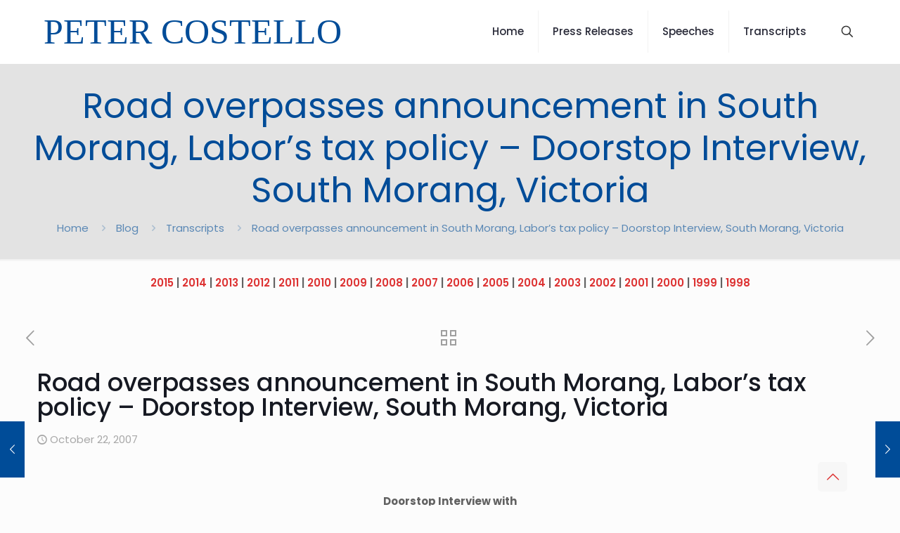

--- FILE ---
content_type: text/html; charset=UTF-8
request_url: https://petercostello.com.au/road-overpasses-announcement-in-south-morang-labors-tax-policy-doorstop-interview-south-morang-victoria/
body_size: 130335
content:
<!DOCTYPE html>
<html lang="en-AU" class="no-js " itemscope itemtype="https://schema.org/Article" >

<head>

<meta charset="UTF-8" />
<title>Road overpasses announcement in South Morang, Labor&#039;s tax policy - Doorstop Interview, South Morang, Victoria - Peter Costello</title>
<meta name="description" content="Official website of Peter Costello"/>
<meta property="og:url" content="https://petercostello.com.au/road-overpasses-announcement-in-south-morang-labors-tax-policy-doorstop-interview-south-morang-victoria/"/>
<meta property="og:type" content="article"/>
<meta property="og:title" content="Road overpasses announcement in South Morang, Labor&#8217;s tax policy &#8211; Doorstop Interview, South Morang, Victoria"/>
<meta property="og:description" content="[…]"/>
<link rel="alternate" hreflang="en-AU" href="https://petercostello.com.au/road-overpasses-announcement-in-south-morang-labors-tax-policy-doorstop-interview-south-morang-victoria/"/>
<meta name="format-detection" content="telephone=no">
<meta name="viewport" content="width=device-width, initial-scale=1, maximum-scale=1" />
<meta name="theme-color" content="#ffffff" media="(prefers-color-scheme: light)">
<meta name="theme-color" content="#ffffff" media="(prefers-color-scheme: dark)">
<meta name="description" content="Doorstop Interview with The Hon Fran Bailey MPMinister for Small Business &amp; TourismSouth Morang, Victoria Monday, 22 October 2007 1pm   SUBJECTS: Road overpasses announcement in South Morang, Labor&#039;s tax policy TREASURER: Today I am announcing that the Federal Government will commit $80 million to build two overpasses at McDonalds&hellip;">
<meta name="robots" content="index, follow, max-snippet:-1, max-image-preview:large, max-video-preview:-1">
<link rel="canonical" href="https://petercostello.com.au/road-overpasses-announcement-in-south-morang-labors-tax-policy-doorstop-interview-south-morang-victoria/">
<meta property="og:url" content="https://petercostello.com.au/road-overpasses-announcement-in-south-morang-labors-tax-policy-doorstop-interview-south-morang-victoria/">
<meta property="og:site_name" content="Peter Costello">
<meta property="og:locale" content="en_AU">
<meta property="og:type" content="article">
<meta property="article:author" content="">
<meta property="article:publisher" content="">
<meta property="article:section" content="Transcripts">
<meta property="og:title" content="Road overpasses announcement in South Morang, Labor&#039;s tax policy - Doorstop Interview, South Morang, Victoria - Peter Costello">
<meta property="og:description" content="Doorstop Interview with The Hon Fran Bailey MPMinister for Small Business &amp; TourismSouth Morang, Victoria Monday, 22 October 2007 1pm   SUBJECTS: Road overpasses announcement in South Morang, Labor&#039;s tax policy TREASURER: Today I am announcing that the Federal Government will commit $80 million to build two overpasses at McDonalds&hellip;">
<meta property="fb:pages" content="">
<meta property="fb:admins" content="">
<meta property="fb:app_id" content="">
<meta name="twitter:card" content="summary">
<meta name="twitter:site" content="">
<meta name="twitter:creator" content="">
<meta name="twitter:title" content="Road overpasses announcement in South Morang, Labor&#039;s tax policy - Doorstop Interview, South Morang, Victoria - Peter Costello">
<meta name="twitter:description" content="Doorstop Interview with The Hon Fran Bailey MPMinister for Small Business &amp; TourismSouth Morang, Victoria Monday, 22 October 2007 1pm   SUBJECTS: Road overpasses announcement in South Morang, Labor&#039;s tax policy TREASURER: Today I am announcing that the Federal Government will commit $80 million to build two overpasses at McDonalds&hellip;">
<link rel='dns-prefetch' href='//fonts.googleapis.com' />
<link rel="alternate" type="application/rss+xml" title="Peter Costello &raquo; Feed" href="https://petercostello.com.au/feed/" />
<link rel="alternate" type="application/rss+xml" title="Peter Costello &raquo; Comments Feed" href="https://petercostello.com.au/comments/feed/" />
<link rel="alternate" type="application/rss+xml" title="Peter Costello &raquo; Road overpasses announcement in South Morang, Labor&#8217;s tax policy &#8211; Doorstop Interview, South Morang, Victoria Comments Feed" href="https://petercostello.com.au/road-overpasses-announcement-in-south-morang-labors-tax-policy-doorstop-interview-south-morang-victoria/feed/" />
<link rel="alternate" title="oEmbed (JSON)" type="application/json+oembed" href="https://petercostello.com.au/wp-json/oembed/1.0/embed?url=https%3A%2F%2Fpetercostello.com.au%2Froad-overpasses-announcement-in-south-morang-labors-tax-policy-doorstop-interview-south-morang-victoria%2F" />
<link rel="alternate" title="oEmbed (XML)" type="text/xml+oembed" href="https://petercostello.com.au/wp-json/oembed/1.0/embed?url=https%3A%2F%2Fpetercostello.com.au%2Froad-overpasses-announcement-in-south-morang-labors-tax-policy-doorstop-interview-south-morang-victoria%2F&#038;format=xml" />
<style id='wp-img-auto-sizes-contain-inline-css' type='text/css'>
img:is([sizes=auto i],[sizes^="auto," i]){contain-intrinsic-size:3000px 1500px}
/*# sourceURL=wp-img-auto-sizes-contain-inline-css */
</style>
<style id='wp-emoji-styles-inline-css' type='text/css'>

	img.wp-smiley, img.emoji {
		display: inline !important;
		border: none !important;
		box-shadow: none !important;
		height: 1em !important;
		width: 1em !important;
		margin: 0 0.07em !important;
		vertical-align: -0.1em !important;
		background: none !important;
		padding: 0 !important;
	}
/*# sourceURL=wp-emoji-styles-inline-css */
</style>
<link rel='stylesheet' id='mfn-be-css' href='https://petercostello.com.au/wp-content/themes/betheme/css/be.css?ver=28.2.1' type='text/css' media='all' />
<link rel='stylesheet' id='mfn-animations-css' href='https://petercostello.com.au/wp-content/themes/betheme/assets/animations/animations.min.css?ver=28.2.1' type='text/css' media='all' />
<link rel='stylesheet' id='mfn-font-awesome-css' href='https://petercostello.com.au/wp-content/themes/betheme/fonts/fontawesome/fontawesome.css?ver=28.2.1' type='text/css' media='all' />
<link rel='stylesheet' id='mfn-responsive-css' href='https://petercostello.com.au/wp-content/themes/betheme/css/responsive.css?ver=28.2.1' type='text/css' media='all' />
<link rel='stylesheet' id='mfn-fonts-css' href='https://fonts.googleapis.com/css?family=Poppins%3A1%2C300%2C400%2C400italic%2C500%2C600%2C700%2C700italic&#038;display=swap&#038;ver=476c44d148aa2d90ce352e1179121262' type='text/css' media='all' />
<style id='mfn-dynamic-inline-css' type='text/css'>
html{background-color:#FCFCFC}#Wrapper,#Content,.mfn-popup .mfn-popup-content,.mfn-off-canvas-sidebar .mfn-off-canvas-content-wrapper,.mfn-cart-holder,.mfn-header-login,#Top_bar .search_wrapper,#Top_bar .top_bar_right .mfn-live-search-box,.column_livesearch .mfn-live-search-wrapper,.column_livesearch .mfn-live-search-box{background-color:#FCFCFC}.layout-boxed.mfn-bebuilder-header.mfn-ui #Wrapper .mfn-only-sample-content{background-color:#FCFCFC}body:not(.template-slider) #Header{min-height:0px}body.header-below:not(.template-slider) #Header{padding-top:0px}#Footer .widgets_wrapper{padding:70px 0}.has-search-overlay.search-overlay-opened #search-overlay{background-color:rgba(0,0,0,0.6)}.elementor-page.elementor-default #Content .the_content .section_wrapper{max-width:100%}.elementor-page.elementor-default #Content .section.the_content{width:100%}.elementor-page.elementor-default #Content .section_wrapper .the_content_wrapper{margin-left:0;margin-right:0;width:100%}body,span.date_label,.timeline_items li h3 span,input[type="date"],input[type="text"],input[type="password"],input[type="tel"],input[type="email"],input[type="url"],textarea,select,.offer_li .title h3,.mfn-menu-item-megamenu{font-family:"Poppins",-apple-system,BlinkMacSystemFont,"Segoe UI",Roboto,Oxygen-Sans,Ubuntu,Cantarell,"Helvetica Neue",sans-serif}.lead,.big{font-family:"Poppins",-apple-system,BlinkMacSystemFont,"Segoe UI",Roboto,Oxygen-Sans,Ubuntu,Cantarell,"Helvetica Neue",sans-serif}#menu > ul > li > a,#overlay-menu ul li a{font-family:"Poppins",-apple-system,BlinkMacSystemFont,"Segoe UI",Roboto,Oxygen-Sans,Ubuntu,Cantarell,"Helvetica Neue",sans-serif}#Subheader .title{font-family:"Poppins",-apple-system,BlinkMacSystemFont,"Segoe UI",Roboto,Oxygen-Sans,Ubuntu,Cantarell,"Helvetica Neue",sans-serif}h1,h2,h3,h4,.text-logo #logo{font-family:"Poppins",-apple-system,BlinkMacSystemFont,"Segoe UI",Roboto,Oxygen-Sans,Ubuntu,Cantarell,"Helvetica Neue",sans-serif}h5,h6{font-family:"Poppins",-apple-system,BlinkMacSystemFont,"Segoe UI",Roboto,Oxygen-Sans,Ubuntu,Cantarell,"Helvetica Neue",sans-serif}blockquote{font-family:"Poppins",-apple-system,BlinkMacSystemFont,"Segoe UI",Roboto,Oxygen-Sans,Ubuntu,Cantarell,"Helvetica Neue",sans-serif}.chart_box .chart .num,.counter .desc_wrapper .number-wrapper,.how_it_works .image .number,.pricing-box .plan-header .price,.quick_fact .number-wrapper,.woocommerce .product div.entry-summary .price{font-family:"Poppins",-apple-system,BlinkMacSystemFont,"Segoe UI",Roboto,Oxygen-Sans,Ubuntu,Cantarell,"Helvetica Neue",sans-serif}body,.mfn-menu-item-megamenu{font-size:15px;line-height:28px;font-weight:400;letter-spacing:0px}.lead,.big{font-size:17px;line-height:30px;font-weight:400;letter-spacing:0px}#menu > ul > li > a,#overlay-menu ul li a{font-size:15px;font-weight:500;letter-spacing:0px}#overlay-menu ul li a{line-height:22.5px}#Subheader .title{font-size:50px;line-height:60px;font-weight:400;letter-spacing:0px}h1,.text-logo #logo{font-size:50px;line-height:60px;font-weight:500;letter-spacing:0px}h2{font-size:40px;line-height:50px;font-weight:500;letter-spacing:0px}h3,.woocommerce ul.products li.product h3,.woocommerce #customer_login h2{font-size:30px;line-height:40px;font-weight:400;letter-spacing:0px}h4,.woocommerce .woocommerce-order-details__title,.woocommerce .wc-bacs-bank-details-heading,.woocommerce .woocommerce-customer-details h2{font-size:20px;line-height:30px;font-weight:600;letter-spacing:0px}h5{font-size:18px;line-height:30px;font-weight:400;letter-spacing:0px}h6{font-size:15px;line-height:26px;font-weight:700;letter-spacing:0px}#Intro .intro-title{font-size:70px;line-height:70px;font-weight:400;letter-spacing:0px}@media only screen and (min-width:768px) and (max-width:959px){body,.mfn-menu-item-megamenu{font-size:13px;line-height:24px;font-weight:400;letter-spacing:0px}.lead,.big{font-size:14px;line-height:26px;font-weight:400;letter-spacing:0px}#menu > ul > li > a,#overlay-menu ul li a{font-size:13px;font-weight:500;letter-spacing:0px}#overlay-menu ul li a{line-height:19.5px}#Subheader .title{font-size:43px;line-height:51px;font-weight:400;letter-spacing:0px}h1,.text-logo #logo{font-size:43px;line-height:51px;font-weight:500;letter-spacing:0px}h2{font-size:34px;line-height:43px;font-weight:500;letter-spacing:0px}h3,.woocommerce ul.products li.product h3,.woocommerce #customer_login h2{font-size:26px;line-height:34px;font-weight:400;letter-spacing:0px}h4,.woocommerce .woocommerce-order-details__title,.woocommerce .wc-bacs-bank-details-heading,.woocommerce .woocommerce-customer-details h2{font-size:17px;line-height:26px;font-weight:600;letter-spacing:0px}h5{font-size:15px;line-height:26px;font-weight:400;letter-spacing:0px}h6{font-size:13px;line-height:22px;font-weight:700;letter-spacing:0px}#Intro .intro-title{font-size:60px;line-height:60px;font-weight:400;letter-spacing:0px}blockquote{font-size:15px}.chart_box .chart .num{font-size:45px;line-height:45px}.counter .desc_wrapper .number-wrapper{font-size:45px;line-height:45px}.counter .desc_wrapper .title{font-size:14px;line-height:18px}.faq .question .title{font-size:14px}.fancy_heading .title{font-size:38px;line-height:38px}.offer .offer_li .desc_wrapper .title h3{font-size:32px;line-height:32px}.offer_thumb_ul li.offer_thumb_li .desc_wrapper .title h3{font-size:32px;line-height:32px}.pricing-box .plan-header h2{font-size:27px;line-height:27px}.pricing-box .plan-header .price > span{font-size:40px;line-height:40px}.pricing-box .plan-header .price sup.currency{font-size:18px;line-height:18px}.pricing-box .plan-header .price sup.period{font-size:14px;line-height:14px}.quick_fact .number-wrapper{font-size:80px;line-height:80px}.trailer_box .desc h2{font-size:27px;line-height:27px}.widget > h3{font-size:17px;line-height:20px}}@media only screen and (min-width:480px) and (max-width:767px){body,.mfn-menu-item-megamenu{font-size:13px;line-height:21px;font-weight:400;letter-spacing:0px}.lead,.big{font-size:13px;line-height:23px;font-weight:400;letter-spacing:0px}#menu > ul > li > a,#overlay-menu ul li a{font-size:13px;font-weight:500;letter-spacing:0px}#overlay-menu ul li a{line-height:19.5px}#Subheader .title{font-size:38px;line-height:45px;font-weight:400;letter-spacing:0px}h1,.text-logo #logo{font-size:38px;line-height:45px;font-weight:500;letter-spacing:0px}h2{font-size:30px;line-height:38px;font-weight:500;letter-spacing:0px}h3,.woocommerce ul.products li.product h3,.woocommerce #customer_login h2{font-size:23px;line-height:30px;font-weight:400;letter-spacing:0px}h4,.woocommerce .woocommerce-order-details__title,.woocommerce .wc-bacs-bank-details-heading,.woocommerce .woocommerce-customer-details h2{font-size:15px;line-height:23px;font-weight:600;letter-spacing:0px}h5{font-size:14px;line-height:23px;font-weight:400;letter-spacing:0px}h6{font-size:13px;line-height:20px;font-weight:700;letter-spacing:0px}#Intro .intro-title{font-size:53px;line-height:53px;font-weight:400;letter-spacing:0px}blockquote{font-size:14px}.chart_box .chart .num{font-size:40px;line-height:40px}.counter .desc_wrapper .number-wrapper{font-size:40px;line-height:40px}.counter .desc_wrapper .title{font-size:13px;line-height:16px}.faq .question .title{font-size:13px}.fancy_heading .title{font-size:34px;line-height:34px}.offer .offer_li .desc_wrapper .title h3{font-size:28px;line-height:28px}.offer_thumb_ul li.offer_thumb_li .desc_wrapper .title h3{font-size:28px;line-height:28px}.pricing-box .plan-header h2{font-size:24px;line-height:24px}.pricing-box .plan-header .price > span{font-size:34px;line-height:34px}.pricing-box .plan-header .price sup.currency{font-size:16px;line-height:16px}.pricing-box .plan-header .price sup.period{font-size:13px;line-height:13px}.quick_fact .number-wrapper{font-size:70px;line-height:70px}.trailer_box .desc h2{font-size:24px;line-height:24px}.widget > h3{font-size:16px;line-height:19px}}@media only screen and (max-width:479px){body,.mfn-menu-item-megamenu{font-size:13px;line-height:19px;font-weight:400;letter-spacing:0px}.lead,.big{font-size:13px;line-height:19px;font-weight:400;letter-spacing:0px}#menu > ul > li > a,#overlay-menu ul li a{font-size:13px;font-weight:500;letter-spacing:0px}#overlay-menu ul li a{line-height:19.5px}#Subheader .title{font-size:30px;line-height:36px;font-weight:400;letter-spacing:0px}h1,.text-logo #logo{font-size:30px;line-height:36px;font-weight:500;letter-spacing:0px}h2{font-size:24px;line-height:30px;font-weight:500;letter-spacing:0px}h3,.woocommerce ul.products li.product h3,.woocommerce #customer_login h2{font-size:18px;line-height:24px;font-weight:400;letter-spacing:0px}h4,.woocommerce .woocommerce-order-details__title,.woocommerce .wc-bacs-bank-details-heading,.woocommerce .woocommerce-customer-details h2{font-size:13px;line-height:19px;font-weight:600;letter-spacing:0px}h5{font-size:13px;line-height:19px;font-weight:400;letter-spacing:0px}h6{font-size:13px;line-height:19px;font-weight:700;letter-spacing:0px}#Intro .intro-title{font-size:42px;line-height:42px;font-weight:400;letter-spacing:0px}blockquote{font-size:13px}.chart_box .chart .num{font-size:35px;line-height:35px}.counter .desc_wrapper .number-wrapper{font-size:35px;line-height:35px}.counter .desc_wrapper .title{font-size:13px;line-height:26px}.faq .question .title{font-size:13px}.fancy_heading .title{font-size:30px;line-height:30px}.offer .offer_li .desc_wrapper .title h3{font-size:26px;line-height:26px}.offer_thumb_ul li.offer_thumb_li .desc_wrapper .title h3{font-size:26px;line-height:26px}.pricing-box .plan-header h2{font-size:21px;line-height:21px}.pricing-box .plan-header .price > span{font-size:32px;line-height:32px}.pricing-box .plan-header .price sup.currency{font-size:14px;line-height:14px}.pricing-box .plan-header .price sup.period{font-size:13px;line-height:13px}.quick_fact .number-wrapper{font-size:60px;line-height:60px}.trailer_box .desc h2{font-size:21px;line-height:21px}.widget > h3{font-size:15px;line-height:18px}}.with_aside .sidebar.columns{width:20%}.with_aside .sections_group{width:80%}.aside_both .sidebar.columns{width:15%}.aside_both .sidebar.sidebar-1{margin-left:-85%}.aside_both .sections_group{width:70%;margin-left:15%}@media only screen and (min-width:1240px){#Wrapper,.with_aside .content_wrapper{max-width:1240px}body.layout-boxed.mfn-header-scrolled .mfn-header-tmpl.mfn-sticky-layout-width{max-width:1240px;left:0;right:0;margin-left:auto;margin-right:auto}body.layout-boxed:not(.mfn-header-scrolled) .mfn-header-tmpl.mfn-header-layout-width,body.layout-boxed .mfn-header-tmpl.mfn-header-layout-width:not(.mfn-hasSticky){max-width:1240px;left:0;right:0;margin-left:auto;margin-right:auto}body.layout-boxed.mfn-bebuilder-header.mfn-ui .mfn-only-sample-content{max-width:1240px;margin-left:auto;margin-right:auto}.section_wrapper,.container{max-width:1220px}.layout-boxed.header-boxed #Top_bar.is-sticky{max-width:1240px}}@media only screen and (max-width:767px){#Wrapper{max-width:calc(100% - 67px)}.content_wrapper .section_wrapper,.container,.four.columns .widget-area{max-width:550px !important;padding-left:33px;padding-right:33px}}body{--mfn-button-font-family:inherit;--mfn-button-font-size:15px;--mfn-button-font-weight:400;--mfn-button-font-style:inherit;--mfn-button-letter-spacing:0px;--mfn-button-padding:16px 20px 16px 20px;--mfn-button-border-width:0;--mfn-button-border-radius:5px 5px 5px 5px;--mfn-button-gap:10px;--mfn-button-transition:0.2s;--mfn-button-color:#dd3333;--mfn-button-color-hover:#dd3333;--mfn-button-bg:#f7f7f7;--mfn-button-bg-hover:#eaeaea;--mfn-button-border-color:transparent;--mfn-button-border-color-hover:transparent;--mfn-button-icon-color:#dd3333;--mfn-button-icon-color-hover:#dd3333;--mfn-button-box-shadow:unset;--mfn-button-theme-color:#004c98;--mfn-button-theme-color-hover:#004c98;--mfn-button-theme-bg:#004c98;--mfn-button-theme-bg-hover:#003f8b;--mfn-button-theme-border-color:transparent;--mfn-button-theme-border-color-hover:transparent;--mfn-button-theme-icon-color:#004c98;--mfn-button-theme-icon-color-hover:#004c98;--mfn-button-theme-box-shadow:unset;--mfn-button-shop-color:#004c98;--mfn-button-shop-color-hover:#004c98;--mfn-button-shop-bg:#004c98;--mfn-button-shop-bg-hover:#003f8b;--mfn-button-shop-border-color:transparent;--mfn-button-shop-border-color-hover:transparent;--mfn-button-shop-icon-color:#626262;--mfn-button-shop-icon-color-hover:#626262;--mfn-button-shop-box-shadow:unset;--mfn-button-action-color:#ffffff;--mfn-button-action-color-hover:#ffffff;--mfn-button-action-bg:#004c98;--mfn-button-action-bg-hover:#003f8b;--mfn-button-action-border-color:transparent;--mfn-button-action-border-color-hover:transparent;--mfn-button-action-icon-color:#626262;--mfn-button-action-icon-color-hover:#626262;--mfn-button-action-box-shadow:unset;--mfn-product-list-gallery-slider-arrow-bg:#fff;--mfn-product-list-gallery-slider-arrow-bg-hover:#fff;--mfn-product-list-gallery-slider-arrow-color:#000;--mfn-product-list-gallery-slider-arrow-color-hover:#000;--mfn-product-list-gallery-slider-dots-bg:rgba(0,0,0,0.3);--mfn-product-list-gallery-slider-dots-bg-active:#000;--mfn-product-list-gallery-slider-padination-bg:transparent;--mfn-product-list-gallery-slider-dots-size:8px;--mfn-product-list-gallery-slider-nav-border-radius:0px;--mfn-product-list-gallery-slider-nav-offset:0px;--mfn-product-list-gallery-slider-dots-gap:5px}@media only screen and (max-width:959px){body{}}@media only screen and (max-width:768px){body{}}.mfn-cookies,.mfn-cookies-reopen{--mfn-gdpr2-container-text-color:#626262;--mfn-gdpr2-container-strong-color:#07070a;--mfn-gdpr2-container-bg:#ffffff;--mfn-gdpr2-container-overlay:rgba(25,37,48,0.6);--mfn-gdpr2-details-box-bg:#fbfbfb;--mfn-gdpr2-details-switch-bg:#00032a;--mfn-gdpr2-details-switch-bg-active:#5acb65;--mfn-gdpr2-tabs-text-color:#07070a;--mfn-gdpr2-tabs-text-color-active:#0089f7;--mfn-gdpr2-tabs-border:rgba(8,8,14,0.1);--mfn-gdpr2-buttons-box-bg:#fbfbfb;--mfn-gdpr2-reopen-background:#fff;--mfn-gdpr2-reopen-color:#222}#Top_bar #logo,.header-fixed #Top_bar #logo,.header-plain #Top_bar #logo,.header-transparent #Top_bar #logo{height:60px;line-height:60px;padding:15px 0}.logo-overflow #Top_bar:not(.is-sticky) .logo{height:90px}#Top_bar .menu > li > a{padding:15px 0}.menu-highlight:not(.header-creative) #Top_bar .menu > li > a{margin:20px 0}.header-plain:not(.menu-highlight) #Top_bar .menu > li > a span:not(.description){line-height:90px}.header-fixed #Top_bar .menu > li > a{padding:30px 0}@media only screen and (max-width:767px){.mobile-header-mini #Top_bar #logo{height:50px!important;line-height:50px!important;margin:5px 0}}#Top_bar #logo img.svg{width:100px}.image_frame,.wp-caption{border-width:0px}.alert{border-radius:0px}#Top_bar .top_bar_right .top-bar-right-input input{width:200px}.mfn-live-search-box .mfn-live-search-list{max-height:300px}#Side_slide{right:-250px;width:250px}#Side_slide.left{left:-250px}.blog-teaser li .desc-wrapper .desc{background-position-y:-1px}.mfn-free-delivery-info{--mfn-free-delivery-bar:#004c98;--mfn-free-delivery-bg:rgba(0,0,0,0.1);--mfn-free-delivery-achieved:#004c98}#back_to_top i{color:#dd3333}.mfn-product-list-gallery-slider .mfn-product-list-gallery-slider-arrow{display:flex}@media only screen and ( max-width:767px ){}@media only screen and (min-width:1240px){body:not(.header-simple) #Top_bar #menu{display:block!important}.tr-menu #Top_bar #menu{background:none!important}#Top_bar .menu > li > ul.mfn-megamenu > li{float:left}#Top_bar .menu > li > ul.mfn-megamenu > li.mfn-megamenu-cols-1{width:100%}#Top_bar .menu > li > ul.mfn-megamenu > li.mfn-megamenu-cols-2{width:50%}#Top_bar .menu > li > ul.mfn-megamenu > li.mfn-megamenu-cols-3{width:33.33%}#Top_bar .menu > li > ul.mfn-megamenu > li.mfn-megamenu-cols-4{width:25%}#Top_bar .menu > li > ul.mfn-megamenu > li.mfn-megamenu-cols-5{width:20%}#Top_bar .menu > li > ul.mfn-megamenu > li.mfn-megamenu-cols-6{width:16.66%}#Top_bar .menu > li > ul.mfn-megamenu > li > ul{display:block!important;position:inherit;left:auto;top:auto;border-width:0 1px 0 0}#Top_bar .menu > li > ul.mfn-megamenu > li:last-child > ul{border:0}#Top_bar .menu > li > ul.mfn-megamenu > li > ul li{width:auto}#Top_bar .menu > li > ul.mfn-megamenu a.mfn-megamenu-title{text-transform:uppercase;font-weight:400;background:none}#Top_bar .menu > li > ul.mfn-megamenu a .menu-arrow{display:none}.menuo-right #Top_bar .menu > li > ul.mfn-megamenu{left:0;width:98%!important;margin:0 1%;padding:20px 0}.menuo-right #Top_bar .menu > li > ul.mfn-megamenu-bg{box-sizing:border-box}#Top_bar .menu > li > ul.mfn-megamenu-bg{padding:20px 166px 20px 20px;background-repeat:no-repeat;background-position:right bottom}.rtl #Top_bar .menu > li > ul.mfn-megamenu-bg{padding-left:166px;padding-right:20px;background-position:left bottom}#Top_bar .menu > li > ul.mfn-megamenu-bg > li{background:none}#Top_bar .menu > li > ul.mfn-megamenu-bg > li a{border:none}#Top_bar .menu > li > ul.mfn-megamenu-bg > li > ul{background:none!important;-webkit-box-shadow:0 0 0 0;-moz-box-shadow:0 0 0 0;box-shadow:0 0 0 0}.mm-vertical #Top_bar .container{position:relative}.mm-vertical #Top_bar .top_bar_left{position:static}.mm-vertical #Top_bar .menu > li ul{box-shadow:0 0 0 0 transparent!important;background-image:none}.mm-vertical #Top_bar .menu > li > ul.mfn-megamenu{padding:20px 0}.mm-vertical.header-plain #Top_bar .menu > li > ul.mfn-megamenu{width:100%!important;margin:0}.mm-vertical #Top_bar .menu > li > ul.mfn-megamenu > li{display:table-cell;float:none!important;width:10%;padding:0 15px;border-right:1px solid rgba(0,0,0,0.05)}.mm-vertical #Top_bar .menu > li > ul.mfn-megamenu > li:last-child{border-right-width:0}.mm-vertical #Top_bar .menu > li > ul.mfn-megamenu > li.hide-border{border-right-width:0}.mm-vertical #Top_bar .menu > li > ul.mfn-megamenu > li a{border-bottom-width:0;padding:9px 15px;line-height:120%}.mm-vertical #Top_bar .menu > li > ul.mfn-megamenu a.mfn-megamenu-title{font-weight:700}.rtl .mm-vertical #Top_bar .menu > li > ul.mfn-megamenu > li:first-child{border-right-width:0}.rtl .mm-vertical #Top_bar .menu > li > ul.mfn-megamenu > li:last-child{border-right-width:1px}body.header-shop #Top_bar #menu{display:flex!important;background-color:transparent}.header-shop #Top_bar.is-sticky .top_bar_row_second{display:none}.header-plain:not(.menuo-right) #Header .top_bar_left{width:auto!important}.header-stack.header-center #Top_bar #menu{display:inline-block!important}.header-simple #Top_bar #menu{display:none;height:auto;width:300px;bottom:auto;top:100%;right:1px;position:absolute;margin:0}.header-simple #Header a.responsive-menu-toggle{display:block;right:10px}.header-simple #Top_bar #menu > ul{width:100%;float:left}.header-simple #Top_bar #menu ul li{width:100%;padding-bottom:0;border-right:0;position:relative}.header-simple #Top_bar #menu ul li a{padding:0 20px;margin:0;display:block;height:auto;line-height:normal;border:none}.header-simple #Top_bar #menu ul li a:not(.menu-toggle):after{display:none}.header-simple #Top_bar #menu ul li a span{border:none;line-height:44px;display:inline;padding:0}.header-simple #Top_bar #menu ul li.submenu .menu-toggle{display:block;position:absolute;right:0;top:0;width:44px;height:44px;line-height:44px;font-size:30px;font-weight:300;text-align:center;cursor:pointer;color:#444;opacity:0.33;transform:unset}.header-simple #Top_bar #menu ul li.submenu .menu-toggle:after{content:"+";position:static}.header-simple #Top_bar #menu ul li.hover > .menu-toggle:after{content:"-"}.header-simple #Top_bar #menu ul li.hover a{border-bottom:0}.header-simple #Top_bar #menu ul.mfn-megamenu li .menu-toggle{display:none}.header-simple #Top_bar #menu ul li ul{position:relative!important;left:0!important;top:0;padding:0;margin:0!important;width:auto!important;background-image:none}.header-simple #Top_bar #menu ul li ul li{width:100%!important;display:block;padding:0}.header-simple #Top_bar #menu ul li ul li a{padding:0 20px 0 30px}.header-simple #Top_bar #menu ul li ul li a .menu-arrow{display:none}.header-simple #Top_bar #menu ul li ul li a span{padding:0}.header-simple #Top_bar #menu ul li ul li a span:after{display:none!important}.header-simple #Top_bar .menu > li > ul.mfn-megamenu a.mfn-megamenu-title{text-transform:uppercase;font-weight:400}.header-simple #Top_bar .menu > li > ul.mfn-megamenu > li > ul{display:block!important;position:inherit;left:auto;top:auto}.header-simple #Top_bar #menu ul li ul li ul{border-left:0!important;padding:0;top:0}.header-simple #Top_bar #menu ul li ul li ul li a{padding:0 20px 0 40px}.rtl.header-simple #Top_bar #menu{left:1px;right:auto}.rtl.header-simple #Top_bar a.responsive-menu-toggle{left:10px;right:auto}.rtl.header-simple #Top_bar #menu ul li.submenu .menu-toggle{left:0;right:auto}.rtl.header-simple #Top_bar #menu ul li ul{left:auto!important;right:0!important}.rtl.header-simple #Top_bar #menu ul li ul li a{padding:0 30px 0 20px}.rtl.header-simple #Top_bar #menu ul li ul li ul li a{padding:0 40px 0 20px}.menu-highlight #Top_bar .menu > li{margin:0 2px}.menu-highlight:not(.header-creative) #Top_bar .menu > li > a{padding:0;-webkit-border-radius:5px;border-radius:5px}.menu-highlight #Top_bar .menu > li > a:after{display:none}.menu-highlight #Top_bar .menu > li > a span:not(.description){line-height:50px}.menu-highlight #Top_bar .menu > li > a span.description{display:none}.menu-highlight.header-stack #Top_bar .menu > li > a{margin:10px 0!important}.menu-highlight.header-stack #Top_bar .menu > li > a span:not(.description){line-height:40px}.menu-highlight.header-simple #Top_bar #menu ul li,.menu-highlight.header-creative #Top_bar #menu ul li{margin:0}.menu-highlight.header-simple #Top_bar #menu ul li > a,.menu-highlight.header-creative #Top_bar #menu ul li > a{-webkit-border-radius:0;border-radius:0}.menu-highlight:not(.header-fixed):not(.header-simple) #Top_bar.is-sticky .menu > li > a{margin:10px 0!important;padding:5px 0!important}.menu-highlight:not(.header-fixed):not(.header-simple) #Top_bar.is-sticky .menu > li > a span{line-height:30px!important}.header-modern.menu-highlight.menuo-right .menu_wrapper{margin-right:20px}.menu-line-below #Top_bar .menu > li > a:not(.menu-toggle):after{top:auto;bottom:-4px}.menu-line-below #Top_bar.is-sticky .menu > li > a:not(.menu-toggle):after{top:auto;bottom:-4px}.menu-line-below-80 #Top_bar:not(.is-sticky) .menu > li > a:not(.menu-toggle):after{height:4px;left:10%;top:50%;margin-top:20px;width:80%}.menu-line-below-80-1 #Top_bar:not(.is-sticky) .menu > li > a:not(.menu-toggle):after{height:1px;left:10%;top:50%;margin-top:20px;width:80%}.menu-link-color #Top_bar .menu > li > a:not(.menu-toggle):after{display:none!important}.menu-arrow-top #Top_bar .menu > li > a:after{background:none repeat scroll 0 0 rgba(0,0,0,0)!important;border-color:#ccc transparent transparent;border-style:solid;border-width:7px 7px 0;display:block;height:0;left:50%;margin-left:-7px;top:0!important;width:0}.menu-arrow-top #Top_bar.is-sticky .menu > li > a:after{top:0!important}.menu-arrow-bottom #Top_bar .menu > li > a:after{background:none!important;border-color:transparent transparent #ccc;border-style:solid;border-width:0 7px 7px;display:block;height:0;left:50%;margin-left:-7px;top:auto;bottom:0;width:0}.menu-arrow-bottom #Top_bar.is-sticky .menu > li > a:after{top:auto;bottom:0}.menuo-no-borders #Top_bar .menu > li > a span{border-width:0!important}.menuo-no-borders #Header_creative #Top_bar .menu > li > a span{border-bottom-width:0}.menuo-no-borders.header-plain #Top_bar a#header_cart,.menuo-no-borders.header-plain #Top_bar a#search_button,.menuo-no-borders.header-plain #Top_bar .wpml-languages,.menuo-no-borders.header-plain #Top_bar a.action_button{border-width:0}.menuo-right #Top_bar .menu_wrapper{float:right}.menuo-right.header-stack:not(.header-center) #Top_bar .menu_wrapper{margin-right:150px}body.header-creative{padding-left:50px}body.header-creative.header-open{padding-left:250px}body.error404,body.under-construction,body.elementor-maintenance-mode,body.template-blank,body.under-construction.header-rtl.header-creative.header-open{padding-left:0!important;padding-right:0!important}.header-creative.footer-fixed #Footer,.header-creative.footer-sliding #Footer,.header-creative.footer-stick #Footer.is-sticky{box-sizing:border-box;padding-left:50px}.header-open.footer-fixed #Footer,.header-open.footer-sliding #Footer,.header-creative.footer-stick #Footer.is-sticky{padding-left:250px}.header-rtl.header-creative.footer-fixed #Footer,.header-rtl.header-creative.footer-sliding #Footer,.header-rtl.header-creative.footer-stick #Footer.is-sticky{padding-left:0;padding-right:50px}.header-rtl.header-open.footer-fixed #Footer,.header-rtl.header-open.footer-sliding #Footer,.header-rtl.header-creative.footer-stick #Footer.is-sticky{padding-right:250px}#Header_creative{background-color:#fff;position:fixed;width:250px;height:100%;left:-200px;top:0;z-index:9002;-webkit-box-shadow:2px 0 4px 2px rgba(0,0,0,.15);box-shadow:2px 0 4px 2px rgba(0,0,0,.15)}#Header_creative .container{width:100%}#Header_creative .creative-wrapper{opacity:0;margin-right:50px}#Header_creative a.creative-menu-toggle{display:block;width:34px;height:34px;line-height:34px;font-size:22px;text-align:center;position:absolute;top:10px;right:8px;border-radius:3px}.admin-bar #Header_creative a.creative-menu-toggle{top:42px}#Header_creative #Top_bar{position:static;width:100%}#Header_creative #Top_bar .top_bar_left{width:100%!important;float:none}#Header_creative #Top_bar .logo{float:none;text-align:center;margin:15px 0}#Header_creative #Top_bar #menu{background-color:transparent}#Header_creative #Top_bar .menu_wrapper{float:none;margin:0 0 30px}#Header_creative #Top_bar .menu > li{width:100%;float:none;position:relative}#Header_creative #Top_bar .menu > li > a{padding:0;text-align:center}#Header_creative #Top_bar .menu > li > a:after{display:none}#Header_creative #Top_bar .menu > li > a span{border-right:0;border-bottom-width:1px;line-height:38px}#Header_creative #Top_bar .menu li ul{left:100%;right:auto;top:0;box-shadow:2px 2px 2px 0 rgba(0,0,0,0.03);-webkit-box-shadow:2px 2px 2px 0 rgba(0,0,0,0.03)}#Header_creative #Top_bar .menu > li > ul.mfn-megamenu{margin:0;width:700px!important}#Header_creative #Top_bar .menu > li > ul.mfn-megamenu > li > ul{left:0}#Header_creative #Top_bar .menu li ul li a{padding-top:9px;padding-bottom:8px}#Header_creative #Top_bar .menu li ul li ul{top:0}#Header_creative #Top_bar .menu > li > a span.description{display:block;font-size:13px;line-height:28px!important;clear:both}.menuo-arrows #Top_bar .menu > li.submenu > a > span:after{content:unset!important}#Header_creative #Top_bar .top_bar_right{width:100%!important;float:left;height:auto;margin-bottom:35px;text-align:center;padding:0 20px;top:0;-webkit-box-sizing:border-box;-moz-box-sizing:border-box;box-sizing:border-box}#Header_creative #Top_bar .top_bar_right:before{content:none}#Header_creative #Top_bar .top_bar_right .top_bar_right_wrapper{flex-wrap:wrap;justify-content:center}#Header_creative #Top_bar .top_bar_right .top-bar-right-icon,#Header_creative #Top_bar .top_bar_right .wpml-languages,#Header_creative #Top_bar .top_bar_right .top-bar-right-button,#Header_creative #Top_bar .top_bar_right .top-bar-right-input{min-height:30px;margin:5px}#Header_creative #Top_bar .search_wrapper{left:100%;top:auto}#Header_creative #Top_bar .banner_wrapper{display:block;text-align:center}#Header_creative #Top_bar .banner_wrapper img{max-width:100%;height:auto;display:inline-block}#Header_creative #Action_bar{display:none;position:absolute;bottom:0;top:auto;clear:both;padding:0 20px;box-sizing:border-box}#Header_creative #Action_bar .contact_details{width:100%;text-align:center;margin-bottom:20px}#Header_creative #Action_bar .contact_details li{padding:0}#Header_creative #Action_bar .social{float:none;text-align:center;padding:5px 0 15px}#Header_creative #Action_bar .social li{margin-bottom:2px}#Header_creative #Action_bar .social-menu{float:none;text-align:center}#Header_creative #Action_bar .social-menu li{border-color:rgba(0,0,0,.1)}#Header_creative .social li a{color:rgba(0,0,0,.5)}#Header_creative .social li a:hover{color:#000}#Header_creative .creative-social{position:absolute;bottom:10px;right:0;width:50px}#Header_creative .creative-social li{display:block;float:none;width:100%;text-align:center;margin-bottom:5px}.header-creative .fixed-nav.fixed-nav-prev{margin-left:50px}.header-creative.header-open .fixed-nav.fixed-nav-prev{margin-left:250px}.menuo-last #Header_creative #Top_bar .menu li.last ul{top:auto;bottom:0}.header-open #Header_creative{left:0}.header-open #Header_creative .creative-wrapper{opacity:1;margin:0!important}.header-open #Header_creative .creative-menu-toggle,.header-open #Header_creative .creative-social{display:none}.header-open #Header_creative #Action_bar{display:block}body.header-rtl.header-creative{padding-left:0;padding-right:50px}.header-rtl #Header_creative{left:auto;right:-200px}.header-rtl #Header_creative .creative-wrapper{margin-left:50px;margin-right:0}.header-rtl #Header_creative a.creative-menu-toggle{left:8px;right:auto}.header-rtl #Header_creative .creative-social{left:0;right:auto}.header-rtl #Footer #back_to_top.sticky{right:125px}.header-rtl #popup_contact{right:70px}.header-rtl #Header_creative #Top_bar .menu li ul{left:auto;right:100%}.header-rtl #Header_creative #Top_bar .search_wrapper{left:auto;right:100%}.header-rtl .fixed-nav.fixed-nav-prev{margin-left:0!important}.header-rtl .fixed-nav.fixed-nav-next{margin-right:50px}body.header-rtl.header-creative.header-open{padding-left:0;padding-right:250px!important}.header-rtl.header-open #Header_creative{left:auto;right:0}.header-rtl.header-open #Footer #back_to_top.sticky{right:325px}.header-rtl.header-open #popup_contact{right:270px}.header-rtl.header-open .fixed-nav.fixed-nav-next{margin-right:250px}#Header_creative.active{left:-1px}.header-rtl #Header_creative.active{left:auto;right:-1px}#Header_creative.active .creative-wrapper{opacity:1;margin:0}.header-creative .vc_row[data-vc-full-width]{padding-left:50px}.header-creative.header-open .vc_row[data-vc-full-width]{padding-left:250px}.header-open .vc_parallax .vc_parallax-inner{left:auto;width:calc(100% - 250px)}.header-open.header-rtl .vc_parallax .vc_parallax-inner{left:0;right:auto}#Header_creative.scroll{height:100%;overflow-y:auto}#Header_creative.scroll:not(.dropdown) .menu li ul{display:none!important}#Header_creative.scroll #Action_bar{position:static}#Header_creative.dropdown{outline:none}#Header_creative.dropdown #Top_bar .menu_wrapper{float:left;width:100%}#Header_creative.dropdown #Top_bar #menu ul li{position:relative;float:left}#Header_creative.dropdown #Top_bar #menu ul li a:not(.menu-toggle):after{display:none}#Header_creative.dropdown #Top_bar #menu ul li a span{line-height:38px;padding:0}#Header_creative.dropdown #Top_bar #menu ul li.submenu .menu-toggle{display:block;position:absolute;right:0;top:0;width:38px;height:38px;line-height:38px;font-size:26px;font-weight:300;text-align:center;cursor:pointer;color:#444;opacity:0.33;z-index:203}#Header_creative.dropdown #Top_bar #menu ul li.submenu .menu-toggle:after{content:"+";position:static}#Header_creative.dropdown #Top_bar #menu ul li.hover > .menu-toggle:after{content:"-"}#Header_creative.dropdown #Top_bar #menu ul.sub-menu li:not(:last-of-type) a{border-bottom:0}#Header_creative.dropdown #Top_bar #menu ul.mfn-megamenu li .menu-toggle{display:none}#Header_creative.dropdown #Top_bar #menu ul li ul{position:relative!important;left:0!important;top:0;padding:0;margin-left:0!important;width:auto!important;background-image:none}#Header_creative.dropdown #Top_bar #menu ul li ul li{width:100%!important}#Header_creative.dropdown #Top_bar #menu ul li ul li a{padding:0 10px;text-align:center}#Header_creative.dropdown #Top_bar #menu ul li ul li a .menu-arrow{display:none}#Header_creative.dropdown #Top_bar #menu ul li ul li a span{padding:0}#Header_creative.dropdown #Top_bar #menu ul li ul li a span:after{display:none!important}#Header_creative.dropdown #Top_bar .menu > li > ul.mfn-megamenu a.mfn-megamenu-title{text-transform:uppercase;font-weight:400}#Header_creative.dropdown #Top_bar .menu > li > ul.mfn-megamenu > li > ul{display:block!important;position:inherit;left:auto;top:auto}#Header_creative.dropdown #Top_bar #menu ul li ul li ul{border-left:0!important;padding:0;top:0}#Header_creative{transition:left .5s ease-in-out,right .5s ease-in-out}#Header_creative .creative-wrapper{transition:opacity .5s ease-in-out,margin 0s ease-in-out .5s}#Header_creative.active .creative-wrapper{transition:opacity .5s ease-in-out,margin 0s ease-in-out}}@media only screen and (min-width:1240px){#Top_bar.is-sticky{position:fixed!important;width:100%;left:0;top:-60px;height:60px;z-index:701;background:#fff;opacity:.97;-webkit-box-shadow:0 2px 5px 0 rgba(0,0,0,0.1);-moz-box-shadow:0 2px 5px 0 rgba(0,0,0,0.1);box-shadow:0 2px 5px 0 rgba(0,0,0,0.1)}.layout-boxed.header-boxed #Top_bar.is-sticky{left:50%;-webkit-transform:translateX(-50%);transform:translateX(-50%)}#Top_bar.is-sticky .top_bar_left,#Top_bar.is-sticky .top_bar_right,#Top_bar.is-sticky .top_bar_right:before{background:none;box-shadow:unset}#Top_bar.is-sticky .logo{width:auto;margin:0 30px 0 20px;padding:0}#Top_bar.is-sticky #logo,#Top_bar.is-sticky .custom-logo-link{padding:5px 0!important;height:50px!important;line-height:50px!important}.logo-no-sticky-padding #Top_bar.is-sticky #logo{height:60px!important;line-height:60px!important}#Top_bar.is-sticky #logo img.logo-main{display:none}#Top_bar.is-sticky #logo img.logo-sticky{display:inline;max-height:35px}.logo-sticky-width-auto #Top_bar.is-sticky #logo img.logo-sticky{width:auto}#Top_bar.is-sticky .menu_wrapper{clear:none}#Top_bar.is-sticky .menu_wrapper .menu > li > a{padding:15px 0}#Top_bar.is-sticky .menu > li > a,#Top_bar.is-sticky .menu > li > a span{line-height:30px}#Top_bar.is-sticky .menu > li > a:after{top:auto;bottom:-4px}#Top_bar.is-sticky .menu > li > a span.description{display:none}#Top_bar.is-sticky .secondary_menu_wrapper,#Top_bar.is-sticky .banner_wrapper{display:none}.header-overlay #Top_bar.is-sticky{display:none}.sticky-dark #Top_bar.is-sticky,.sticky-dark #Top_bar.is-sticky #menu{background:rgba(0,0,0,.8)}.sticky-dark #Top_bar.is-sticky .menu > li:not(.current-menu-item) > a{color:#fff}.sticky-dark #Top_bar.is-sticky .top_bar_right .top-bar-right-icon{color:rgba(255,255,255,.9)}.sticky-dark #Top_bar.is-sticky .top_bar_right .top-bar-right-icon svg .path{stroke:rgba(255,255,255,.9)}.sticky-dark #Top_bar.is-sticky .wpml-languages a.active,.sticky-dark #Top_bar.is-sticky .wpml-languages ul.wpml-lang-dropdown{background:rgba(0,0,0,0.1);border-color:rgba(0,0,0,0.1)}.sticky-white #Top_bar.is-sticky,.sticky-white #Top_bar.is-sticky #menu{background:rgba(255,255,255,.8)}.sticky-white #Top_bar.is-sticky .menu > li:not(.current-menu-item) > a{color:#222}.sticky-white #Top_bar.is-sticky .top_bar_right .top-bar-right-icon{color:rgba(0,0,0,.8)}.sticky-white #Top_bar.is-sticky .top_bar_right .top-bar-right-icon svg .path{stroke:rgba(0,0,0,.8)}.sticky-white #Top_bar.is-sticky .wpml-languages a.active,.sticky-white #Top_bar.is-sticky .wpml-languages ul.wpml-lang-dropdown{background:rgba(255,255,255,0.1);border-color:rgba(0,0,0,0.1)}}@media only screen and (min-width:768px) and (max-width:1240px){.header_placeholder{height:0!important}}@media only screen and (max-width:1239px){#Top_bar #menu{display:none;height:auto;width:300px;bottom:auto;top:100%;right:1px;position:absolute;margin:0}#Top_bar a.responsive-menu-toggle{display:block}#Top_bar #menu > ul{width:100%;float:left}#Top_bar #menu ul li{width:100%;padding-bottom:0;border-right:0;position:relative}#Top_bar #menu ul li a{padding:0 25px;margin:0;display:block;height:auto;line-height:normal;border:none}#Top_bar #menu ul li a:not(.menu-toggle):after{display:none}#Top_bar #menu ul li a span{border:none;line-height:44px;display:inline;padding:0}#Top_bar #menu ul li a span.description{margin:0 0 0 5px}#Top_bar #menu ul li.submenu .menu-toggle{display:block;position:absolute;right:15px;top:0;width:44px;height:44px;line-height:44px;font-size:30px;font-weight:300;text-align:center;cursor:pointer;color:#444;opacity:0.33;transform:unset}#Top_bar #menu ul li.submenu .menu-toggle:after{content:"+";position:static}#Top_bar #menu ul li.hover > .menu-toggle:after{content:"-"}#Top_bar #menu ul li.hover a{border-bottom:0}#Top_bar #menu ul li a span:after{display:none!important}#Top_bar #menu ul.mfn-megamenu li .menu-toggle{display:none}.menuo-arrows.keyboard-support #Top_bar .menu > li.submenu > a:not(.menu-toggle):after,.menuo-arrows:not(.keyboard-support) #Top_bar .menu > li.submenu > a:not(.menu-toggle)::after{display:none !important}#Top_bar #menu ul li ul{position:relative!important;left:0!important;top:0;padding:0;margin-left:0!important;width:auto!important;background-image:none!important;box-shadow:0 0 0 0 transparent!important;-webkit-box-shadow:0 0 0 0 transparent!important}#Top_bar #menu ul li ul li{width:100%!important}#Top_bar #menu ul li ul li a{padding:0 20px 0 35px}#Top_bar #menu ul li ul li a .menu-arrow{display:none}#Top_bar #menu ul li ul li a span{padding:0}#Top_bar #menu ul li ul li a span:after{display:none!important}#Top_bar .menu > li > ul.mfn-megamenu a.mfn-megamenu-title{text-transform:uppercase;font-weight:400}#Top_bar .menu > li > ul.mfn-megamenu > li > ul{display:block!important;position:inherit;left:auto;top:auto}#Top_bar #menu ul li ul li ul{border-left:0!important;padding:0;top:0}#Top_bar #menu ul li ul li ul li a{padding:0 20px 0 45px}#Header #menu > ul > li.current-menu-item > a,#Header #menu > ul > li.current_page_item > a,#Header #menu > ul > li.current-menu-parent > a,#Header #menu > ul > li.current-page-parent > a,#Header #menu > ul > li.current-menu-ancestor > a,#Header #menu > ul > li.current_page_ancestor > a{background:rgba(0,0,0,.02)}.rtl #Top_bar #menu{left:1px;right:auto}.rtl #Top_bar a.responsive-menu-toggle{left:20px;right:auto}.rtl #Top_bar #menu ul li.submenu .menu-toggle{left:15px;right:auto;border-left:none;border-right:1px solid #eee;transform:unset}.rtl #Top_bar #menu ul li ul{left:auto!important;right:0!important}.rtl #Top_bar #menu ul li ul li a{padding:0 30px 0 20px}.rtl #Top_bar #menu ul li ul li ul li a{padding:0 40px 0 20px}.header-stack .menu_wrapper a.responsive-menu-toggle{position:static!important;margin:11px 0!important}.header-stack .menu_wrapper #menu{left:0;right:auto}.rtl.header-stack #Top_bar #menu{left:auto;right:0}.admin-bar #Header_creative{top:32px}.header-creative.layout-boxed{padding-top:85px}.header-creative.layout-full-width #Wrapper{padding-top:60px}#Header_creative{position:fixed;width:100%;left:0!important;top:0;z-index:1001}#Header_creative .creative-wrapper{display:block!important;opacity:1!important}#Header_creative .creative-menu-toggle,#Header_creative .creative-social{display:none!important;opacity:1!important}#Header_creative #Top_bar{position:static;width:100%}#Header_creative #Top_bar .one{display:flex}#Header_creative #Top_bar #logo,#Header_creative #Top_bar .custom-logo-link{height:50px;line-height:50px;padding:5px 0}#Header_creative #Top_bar #logo img.logo-sticky{max-height:40px!important}#Header_creative #logo img.logo-main{display:none}#Header_creative #logo img.logo-sticky{display:inline-block}.logo-no-sticky-padding #Header_creative #Top_bar #logo{height:60px;line-height:60px;padding:0}.logo-no-sticky-padding #Header_creative #Top_bar #logo img.logo-sticky{max-height:60px!important}#Header_creative #Action_bar{display:none}#Header_creative #Top_bar .top_bar_right:before{content:none}#Header_creative.scroll{overflow:visible!important}}body{--mfn-clients-tiles-hover:#004c98;--mfn-icon-box-icon:#004c98;--mfn-section-tabber-nav-active-color:#004c98;--mfn-sliding-box-bg:#004c98;--mfn-woo-body-color:#626262;--mfn-woo-heading-color:#626262;--mfn-woo-themecolor:#004c98;--mfn-woo-bg-themecolor:#004c98;--mfn-woo-border-themecolor:#004c98}#Header_wrapper,#Intro{background-color:#13162f}#Subheader{background-color:rgba(227,227,227,1)}.header-classic #Action_bar,.header-fixed #Action_bar,.header-plain #Action_bar,.header-split #Action_bar,.header-shop #Action_bar,.header-shop-split #Action_bar,.header-stack #Action_bar{background-color:#101015}#Sliding-top{background-color:#545454}#Sliding-top a.sliding-top-control{border-right-color:#545454}#Sliding-top.st-center a.sliding-top-control,#Sliding-top.st-left a.sliding-top-control{border-top-color:#545454}#Footer{background-color:#101015}.grid .post-item,.masonry:not(.tiles) .post-item,.photo2 .post .post-desc-wrapper{background-color:transparent}.portfolio_group .portfolio-item .desc{background-color:transparent}.woocommerce ul.products li.product,.shop_slider .shop_slider_ul .shop_slider_li .item_wrapper .desc{background-color:transparent} body,ul.timeline_items,.icon_box a .desc,.icon_box a:hover .desc,.feature_list ul li a,.list_item a,.list_item a:hover,.widget_recent_entries ul li a,.flat_box a,.flat_box a:hover,.story_box .desc,.content_slider.carousel  ul li a .title,.content_slider.flat.description ul li .desc,.content_slider.flat.description ul li a .desc,.post-nav.minimal a i,.mfn-marquee-text .mfn-marquee-item-label{color:#626262}.lead{color:#2e2e2e}.post-nav.minimal a svg{fill:#626262}.themecolor,.opening_hours .opening_hours_wrapper li span,.fancy_heading_icon .icon_top,.fancy_heading_arrows .icon-right-dir,.fancy_heading_arrows .icon-left-dir,.fancy_heading_line .title,.button-love a.mfn-love,.format-link .post-title .icon-link,.pager-single > span,.pager-single a:hover,.widget_meta ul,.widget_pages ul,.widget_rss ul,.widget_mfn_recent_comments ul li:after,.widget_archive ul,.widget_recent_comments ul li:after,.widget_nav_menu ul,.woocommerce ul.products li.product .price,.shop_slider .shop_slider_ul .item_wrapper .price,.woocommerce-page ul.products li.product .price,.widget_price_filter .price_label .from,.widget_price_filter .price_label .to,.woocommerce ul.product_list_widget li .quantity .amount,.woocommerce .product div.entry-summary .price,.woocommerce .product .woocommerce-variation-price .price,.woocommerce .star-rating span,#Error_404 .error_pic i,.style-simple #Filters .filters_wrapper ul li a:hover,.style-simple #Filters .filters_wrapper ul li.current-cat a,.style-simple .quick_fact .title,.mfn-cart-holder .mfn-ch-content .mfn-ch-product .woocommerce-Price-amount,.woocommerce .comment-form-rating p.stars a:before,.wishlist .wishlist-row .price,.search-results .search-item .post-product-price,.progress_icons.transparent .progress_icon.themebg{color:#004c98}.mfn-wish-button.loved:not(.link) .path{fill:#004c98;stroke:#004c98}.themebg,#comments .commentlist > li .reply a.comment-reply-link,#Filters .filters_wrapper ul li a:hover,#Filters .filters_wrapper ul li.current-cat a,.fixed-nav .arrow,.offer_thumb .slider_pagination a:before,.offer_thumb .slider_pagination a.selected:after,.pager .pages a:hover,.pager .pages a.active,.pager .pages span.page-numbers.current,.pager-single span:after,.portfolio_group.exposure .portfolio-item .desc-inner .line,.Recent_posts ul li .desc:after,.Recent_posts ul li .photo .c,.slider_pagination a.selected,.slider_pagination .slick-active a,.slider_pagination a.selected:after,.slider_pagination .slick-active a:after,.testimonials_slider .slider_images,.testimonials_slider .slider_images a:after,.testimonials_slider .slider_images:before,#Top_bar .header-cart-count,#Top_bar .header-wishlist-count,.mfn-footer-stickymenu ul li a .header-wishlist-count,.mfn-footer-stickymenu ul li a .header-cart-count,.widget_categories ul,.widget_mfn_menu ul li a:hover,.widget_mfn_menu ul li.current-menu-item:not(.current-menu-ancestor) > a,.widget_mfn_menu ul li.current_page_item:not(.current_page_ancestor) > a,.widget_product_categories ul,.widget_recent_entries ul li:after,.woocommerce-account table.my_account_orders .order-number a,.woocommerce-MyAccount-navigation ul li.is-active a,.style-simple .accordion .question:after,.style-simple .faq .question:after,.style-simple .icon_box .desc_wrapper .title:before,.style-simple #Filters .filters_wrapper ul li a:after,.style-simple .trailer_box:hover .desc,.tp-bullets.simplebullets.round .bullet.selected,.tp-bullets.simplebullets.round .bullet.selected:after,.tparrows.default,.tp-bullets.tp-thumbs .bullet.selected:after{background-color:#004c98}.Latest_news ul li .photo,.Recent_posts.blog_news ul li .photo,.style-simple .opening_hours .opening_hours_wrapper li label,.style-simple .timeline_items li:hover h3,.style-simple .timeline_items li:nth-child(even):hover h3,.style-simple .timeline_items li:hover .desc,.style-simple .timeline_items li:nth-child(even):hover,.style-simple .offer_thumb .slider_pagination a.selected{border-color:#004c98}a{color:#dd3333}a:hover{color:#004c98}*::-moz-selection{background-color:#004c98;color:white}*::selection{background-color:#004c98;color:white}.blockquote p.author span,.counter .desc_wrapper .title,.article_box .desc_wrapper p,.team .desc_wrapper p.subtitle,.pricing-box .plan-header p.subtitle,.pricing-box .plan-header .price sup.period,.chart_box p,.fancy_heading .inside,.fancy_heading_line .slogan,.post-meta,.post-meta a,.post-footer,.post-footer a span.label,.pager .pages a,.button-love a .label,.pager-single a,#comments .commentlist > li .comment-author .says,.fixed-nav .desc .date,.filters_buttons li.label,.Recent_posts ul li a .desc .date,.widget_recent_entries ul li .post-date,.tp_recent_tweets .twitter_time,.widget_price_filter .price_label,.shop-filters .woocommerce-result-count,.woocommerce ul.product_list_widget li .quantity,.widget_shopping_cart ul.product_list_widget li dl,.product_meta .posted_in,.woocommerce .shop_table .product-name .variation > dd,.shipping-calculator-button:after,.shop_slider .shop_slider_ul .item_wrapper .price del,.woocommerce .product .entry-summary .woocommerce-product-rating .woocommerce-review-link,.woocommerce .product.style-default .entry-summary .product_meta .tagged_as,.woocommerce .tagged_as,.wishlist .sku_wrapper,.woocommerce .column_product_rating .woocommerce-review-link,.woocommerce #reviews #comments ol.commentlist li .comment-text p.meta .woocommerce-review__verified,.woocommerce #reviews #comments ol.commentlist li .comment-text p.meta .woocommerce-review__dash,.woocommerce #reviews #comments ol.commentlist li .comment-text p.meta .woocommerce-review__published-date,.testimonials_slider .testimonials_slider_ul li .author span,.testimonials_slider .testimonials_slider_ul li .author span a,.Latest_news ul li .desc_footer,.share-simple-wrapper .icons a{color:#a8a8a8}h1,h1 a,h1 a:hover,.text-logo #logo{color:#161922}h2,h2 a,h2 a:hover{color:#161922}h3,h3 a,h3 a:hover{color:#161922}h4,h4 a,h4 a:hover,.style-simple .sliding_box .desc_wrapper h4{color:#161922}h5,h5 a,h5 a:hover{color:#5f6271}h6,h6 a,h6 a:hover,a.content_link .title{color:#161922}.woocommerce #customer_login h2{color:#161922} .woocommerce .woocommerce-order-details__title,.woocommerce .wc-bacs-bank-details-heading,.woocommerce .woocommerce-customer-details h2,.woocommerce #respond .comment-reply-title,.woocommerce #reviews #comments ol.commentlist li .comment-text p.meta .woocommerce-review__author{color:#161922} .dropcap,.highlight:not(.highlight_image){background-color:#004c98}a.mfn-link{color:#656B6F}a.mfn-link-2 span,a:hover.mfn-link-2 span:before,a.hover.mfn-link-2 span:before,a.mfn-link-5 span,a.mfn-link-8:after,a.mfn-link-8:before{background:#004c98}a:hover.mfn-link{color:#006edf}a.mfn-link-2 span:before,a:hover.mfn-link-4:before,a:hover.mfn-link-4:after,a.hover.mfn-link-4:before,a.hover.mfn-link-4:after,a.mfn-link-5:before,a.mfn-link-7:after,a.mfn-link-7:before{background:#0089f7}a.mfn-link-6:before{border-bottom-color:#0089f7}a.mfn-link svg .path{stroke:#006edf}.column_column ul,.column_column ol,.the_content_wrapper:not(.is-elementor) ul,.the_content_wrapper:not(.is-elementor) ol{color:#737E86}hr.hr_color,.hr_color hr,.hr_dots span{color:#004c98;background:#004c98}.hr_zigzag i{color:#004c98}.highlight-left:after,.highlight-right:after{background:#004c98}@media only screen and (max-width:767px){.highlight-left .wrap:first-child,.highlight-right .wrap:last-child{background:#004c98}}#Header .top_bar_left,.header-classic #Top_bar,.header-plain #Top_bar,.header-stack #Top_bar,.header-split #Top_bar,.header-shop #Top_bar,.header-shop-split #Top_bar,.header-fixed #Top_bar,.header-below #Top_bar,#Header_creative,#Top_bar #menu,.sticky-tb-color #Top_bar.is-sticky{background-color:#ffffff}#Top_bar .wpml-languages a.active,#Top_bar .wpml-languages ul.wpml-lang-dropdown{background-color:#ffffff}#Top_bar .top_bar_right:before{background-color:#e3e3e3}#Header .top_bar_right{background-color:#f5f5f5}#Top_bar .top_bar_right .top-bar-right-icon,#Top_bar .top_bar_right .top-bar-right-icon svg .path{color:#333333;stroke:#333333}#Top_bar .menu > li > a,#Top_bar #menu ul li.submenu .menu-toggle{color:#2a2b39}#Top_bar .menu > li.current-menu-item > a,#Top_bar .menu > li.current_page_item > a,#Top_bar .menu > li.current-menu-parent > a,#Top_bar .menu > li.current-page-parent > a,#Top_bar .menu > li.current-menu-ancestor > a,#Top_bar .menu > li.current-page-ancestor > a,#Top_bar .menu > li.current_page_ancestor > a,#Top_bar .menu > li.hover > a{color:#004c98}#Top_bar .menu > li a:not(.menu-toggle):after{background:#004c98}.menuo-arrows #Top_bar .menu > li.submenu > a > span:not(.description)::after{border-top-color:#2a2b39}#Top_bar .menu > li.current-menu-item.submenu > a > span:not(.description)::after,#Top_bar .menu > li.current_page_item.submenu > a > span:not(.description)::after,#Top_bar .menu > li.current-menu-parent.submenu > a > span:not(.description)::after,#Top_bar .menu > li.current-page-parent.submenu > a > span:not(.description)::after,#Top_bar .menu > li.current-menu-ancestor.submenu > a > span:not(.description)::after,#Top_bar .menu > li.current-page-ancestor.submenu > a > span:not(.description)::after,#Top_bar .menu > li.current_page_ancestor.submenu > a > span:not(.description)::after,#Top_bar .menu > li.hover.submenu > a > span:not(.description)::after{border-top-color:#004c98}.menu-highlight #Top_bar #menu > ul > li.current-menu-item > a,.menu-highlight #Top_bar #menu > ul > li.current_page_item > a,.menu-highlight #Top_bar #menu > ul > li.current-menu-parent > a,.menu-highlight #Top_bar #menu > ul > li.current-page-parent > a,.menu-highlight #Top_bar #menu > ul > li.current-menu-ancestor > a,.menu-highlight #Top_bar #menu > ul > li.current-page-ancestor > a,.menu-highlight #Top_bar #menu > ul > li.current_page_ancestor > a,.menu-highlight #Top_bar #menu > ul > li.hover > a{background:#F2F2F2}.menu-arrow-bottom #Top_bar .menu > li > a:after{border-bottom-color:#004c98}.menu-arrow-top #Top_bar .menu > li > a:after{border-top-color:#004c98}.header-plain #Top_bar .menu > li.current-menu-item > a,.header-plain #Top_bar .menu > li.current_page_item > a,.header-plain #Top_bar .menu > li.current-menu-parent > a,.header-plain #Top_bar .menu > li.current-page-parent > a,.header-plain #Top_bar .menu > li.current-menu-ancestor > a,.header-plain #Top_bar .menu > li.current-page-ancestor > a,.header-plain #Top_bar .menu > li.current_page_ancestor > a,.header-plain #Top_bar .menu > li.hover > a,.header-plain #Top_bar .wpml-languages:hover,.header-plain #Top_bar .wpml-languages ul.wpml-lang-dropdown{background:#F2F2F2;color:#004c98}.header-plain #Top_bar .top_bar_right .top-bar-right-icon:hover{background:#F2F2F2}.header-plain #Top_bar,.header-plain #Top_bar .menu > li > a span:not(.description),.header-plain #Top_bar .top_bar_right .top-bar-right-icon,.header-plain #Top_bar .top_bar_right .top-bar-right-button,.header-plain #Top_bar .top_bar_right .top-bar-right-input,.header-plain #Top_bar .wpml-languages{border-color:#f2f2f2}#Top_bar .menu > li ul{background-color:#F2F2F2}#Top_bar .menu > li ul li a{color:#5f5f5f}#Top_bar .menu > li ul li a:hover,#Top_bar .menu > li ul li.hover > a{color:#2e2e2e}.overlay-menu-toggle{color:#004c98 !important;background:transparent}#Overlay{background:rgba(0,76,152,0.95)}#overlay-menu ul li a,.header-overlay .overlay-menu-toggle.focus{color:#FFFFFF}#overlay-menu ul li.current-menu-item > a,#overlay-menu ul li.current_page_item > a,#overlay-menu ul li.current-menu-parent > a,#overlay-menu ul li.current-page-parent > a,#overlay-menu ul li.current-menu-ancestor > a,#overlay-menu ul li.current-page-ancestor > a,#overlay-menu ul li.current_page_ancestor > a{color:#B1DCFB}#Top_bar .responsive-menu-toggle,#Header_creative .creative-menu-toggle,#Header_creative .responsive-menu-toggle{color:#004c98;background:transparent}.mfn-footer-stickymenu{background-color:#ffffff}.mfn-footer-stickymenu ul li a,.mfn-footer-stickymenu ul li a .path{color:#333333;stroke:#333333}#Side_slide{background-color:#191919;border-color:#191919}#Side_slide,#Side_slide #menu ul li.submenu .menu-toggle,#Side_slide .search-wrapper input.field,#Side_slide a:not(.button){color:#A6A6A6}#Side_slide .extras .extras-wrapper a svg .path{stroke:#A6A6A6}#Side_slide #menu ul li.hover > .menu-toggle,#Side_slide a.active,#Side_slide a:not(.button):hover{color:#FFFFFF}#Side_slide .extras .extras-wrapper a:hover svg .path{stroke:#FFFFFF}#Side_slide #menu ul li.current-menu-item > a,#Side_slide #menu ul li.current_page_item > a,#Side_slide #menu ul li.current-menu-parent > a,#Side_slide #menu ul li.current-page-parent > a,#Side_slide #menu ul li.current-menu-ancestor > a,#Side_slide #menu ul li.current-page-ancestor > a,#Side_slide #menu ul li.current_page_ancestor > a,#Side_slide #menu ul li.hover > a,#Side_slide #menu ul li:hover > a{color:#FFFFFF}#Action_bar .contact_details{color:#bbbbbb}#Action_bar .contact_details a{color:#dd3333}#Action_bar .contact_details a:hover{color:#777777}#Action_bar .social li a,#Header_creative .social li a,#Action_bar:not(.creative) .social-menu a{color:#dd3333}#Action_bar .social li a:hover,#Header_creative .social li a:hover,#Action_bar:not(.creative) .social-menu a:hover{color:#777777}#Subheader .title{color:#004c98}#Subheader ul.breadcrumbs li,#Subheader ul.breadcrumbs li a{color:rgba(0,76,152,0.6)}.mfn-footer,.mfn-footer .widget_recent_entries ul li a{color:#bababa}.mfn-footer a:not(.button,.icon_bar,.mfn-btn,.mfn-option-btn){color:#dd3333}.mfn-footer a:not(.button,.icon_bar,.mfn-btn,.mfn-option-btn):hover{color:#bababa}.mfn-footer h1,.mfn-footer h1 a,.mfn-footer h1 a:hover,.mfn-footer h2,.mfn-footer h2 a,.mfn-footer h2 a:hover,.mfn-footer h3,.mfn-footer h3 a,.mfn-footer h3 a:hover,.mfn-footer h4,.mfn-footer h4 a,.mfn-footer h4 a:hover,.mfn-footer h5,.mfn-footer h5 a,.mfn-footer h5 a:hover,.mfn-footer h6,.mfn-footer h6 a,.mfn-footer h6 a:hover{color:#ffffff}.mfn-footer .themecolor,.mfn-footer .widget_meta ul,.mfn-footer .widget_pages ul,.mfn-footer .widget_rss ul,.mfn-footer .widget_mfn_recent_comments ul li:after,.mfn-footer .widget_archive ul,.mfn-footer .widget_recent_comments ul li:after,.mfn-footer .widget_nav_menu ul,.mfn-footer .widget_price_filter .price_label .from,.mfn-footer .widget_price_filter .price_label .to,.mfn-footer .star-rating span{color:#004c98}.mfn-footer .themebg,.mfn-footer .widget_categories ul,.mfn-footer .Recent_posts ul li .desc:after,.mfn-footer .Recent_posts ul li .photo .c,.mfn-footer .widget_recent_entries ul li:after,.mfn-footer .widget_mfn_menu ul li a:hover,.mfn-footer .widget_product_categories ul{background-color:#004c98}.mfn-footer .Recent_posts ul li a .desc .date,.mfn-footer .widget_recent_entries ul li .post-date,.mfn-footer .tp_recent_tweets .twitter_time,.mfn-footer .widget_price_filter .price_label,.mfn-footer .shop-filters .woocommerce-result-count,.mfn-footer ul.product_list_widget li .quantity,.mfn-footer .widget_shopping_cart ul.product_list_widget li dl{color:#a8a8a8}.mfn-footer .footer_copy .social li a,.mfn-footer .footer_copy .social-menu a{color:#dd3333}.mfn-footer .footer_copy .social li a:hover,.mfn-footer .footer_copy .social-menu a:hover{color:#FFFFFF}.mfn-footer .footer_copy{border-top-color:rgba(255,255,255,0.1)}#Sliding-top,#Sliding-top .widget_recent_entries ul li a{color:#cccccc}#Sliding-top a{color:#006edf}#Sliding-top a:hover{color:#0089f7}#Sliding-top h1,#Sliding-top h1 a,#Sliding-top h1 a:hover,#Sliding-top h2,#Sliding-top h2 a,#Sliding-top h2 a:hover,#Sliding-top h3,#Sliding-top h3 a,#Sliding-top h3 a:hover,#Sliding-top h4,#Sliding-top h4 a,#Sliding-top h4 a:hover,#Sliding-top h5,#Sliding-top h5 a,#Sliding-top h5 a:hover,#Sliding-top h6,#Sliding-top h6 a,#Sliding-top h6 a:hover{color:#ffffff}#Sliding-top .themecolor,#Sliding-top .widget_meta ul,#Sliding-top .widget_pages ul,#Sliding-top .widget_rss ul,#Sliding-top .widget_mfn_recent_comments ul li:after,#Sliding-top .widget_archive ul,#Sliding-top .widget_recent_comments ul li:after,#Sliding-top .widget_nav_menu ul,#Sliding-top .widget_price_filter .price_label .from,#Sliding-top .widget_price_filter .price_label .to,#Sliding-top .star-rating span{color:#0089F7}#Sliding-top .themebg,#Sliding-top .widget_categories ul,#Sliding-top .Recent_posts ul li .desc:after,#Sliding-top .Recent_posts ul li .photo .c,#Sliding-top .widget_recent_entries ul li:after,#Sliding-top .widget_mfn_menu ul li a:hover,#Sliding-top .widget_product_categories ul{background-color:#0089F7}#Sliding-top .Recent_posts ul li a .desc .date,#Sliding-top .widget_recent_entries ul li .post-date,#Sliding-top .tp_recent_tweets .twitter_time,#Sliding-top .widget_price_filter .price_label,#Sliding-top .shop-filters .woocommerce-result-count,#Sliding-top ul.product_list_widget li .quantity,#Sliding-top .widget_shopping_cart ul.product_list_widget li dl{color:#a8a8a8}blockquote,blockquote a,blockquote a:hover{color:#444444}.portfolio_group.masonry-hover .portfolio-item .masonry-hover-wrapper .hover-desc,.masonry.tiles .post-item .post-desc-wrapper .post-desc .post-title:after,.masonry.tiles .post-item.no-img,.masonry.tiles .post-item.format-quote,.blog-teaser li .desc-wrapper .desc .post-title:after,.blog-teaser li.no-img,.blog-teaser li.format-quote{background:#ffffff}.image_frame .image_wrapper .image_links a{background:#ffffff;color:#161922;border-color:#ffffff}.image_frame .image_wrapper .image_links a.loading:after{border-color:#161922}.image_frame .image_wrapper .image_links a .path{stroke:#161922}.image_frame .image_wrapper .image_links a.mfn-wish-button.loved .path{fill:#161922;stroke:#161922}.image_frame .image_wrapper .image_links a.mfn-wish-button.loved:hover .path{fill:#0089f7;stroke:#0089f7}.image_frame .image_wrapper .image_links a:hover{background:#ffffff;color:#0089f7;border-color:#ffffff}.image_frame .image_wrapper .image_links a:hover .path{stroke:#0089f7}.image_frame{border-color:#f8f8f8}.image_frame .image_wrapper .mask::after{background:rgba(0,0,0,0.15)}.counter .icon_wrapper i{color:#004c98}.quick_fact .number-wrapper .number{color:#004c98}.mfn-countdown{--mfn-countdown-number-color:#004c98}.progress_bars .bars_list li .bar .progress{background-color:#004c98}a:hover.icon_bar{color:#004c98 !important}a.content_link,a:hover.content_link{color:#004c98}a.content_link:before{border-bottom-color:#004c98}a.content_link:after{border-color:#004c98}.mcb-item-contact_box-inner,.mcb-item-info_box-inner,.column_column .get_in_touch,.google-map-contact-wrapper{background-color:#004c98}.google-map-contact-wrapper .get_in_touch:after{border-top-color:#004c98}.timeline_items li h3:before,.timeline_items:after,.timeline .post-item:before{border-color:#004c98}.how_it_works .image_wrapper .number{background:#004c98}.trailer_box .desc .subtitle,.trailer_box.plain .desc .line{background-color:#004c98}.trailer_box.plain .desc .subtitle{color:#004c98}.icon_box .icon_wrapper,.icon_box a .icon_wrapper,.style-simple .icon_box:hover .icon_wrapper{color:#004c98}.icon_box:hover .icon_wrapper:before,.icon_box a:hover .icon_wrapper:before{background-color:#004c98}.list_item.lists_1 .list_left{background-color:#004c98}.list_item .list_left{color:#004c98}.feature_list ul li .icon i{color:#004c98}.feature_list ul li:hover,.feature_list ul li:hover a{background:#004c98}table th{color:#444444}.ui-tabs .ui-tabs-nav li a,.accordion .question > .title,.faq .question > .title,.fake-tabs > ul li a{color:#444444}.ui-tabs .ui-tabs-nav li.ui-state-active a,.accordion .question.active > .title > .acc-icon-plus,.accordion .question.active > .title > .acc-icon-minus,.accordion .question.active > .title,.faq .question.active > .title > .acc-icon-plus,.faq .question.active > .title,.fake-tabs > ul li.active a{color:#004c98}.ui-tabs .ui-tabs-nav li.ui-state-active a:after,.fake-tabs > ul li a:after,.fake-tabs > ul li a .number{background:#004c98}body.table-hover:not(.woocommerce-page) table tr:hover td{background:#004c98}.pricing-box .plan-header .price sup.currency,.pricing-box .plan-header .price > span{color:#004c98}.pricing-box .plan-inside ul li .yes{background:#004c98}.pricing-box-box.pricing-box-featured{background:#004c98}.alert_warning{background:#fef8ea}.alert_warning,.alert_warning a,.alert_warning a:hover,.alert_warning a.close .icon{color:#8a5b20}.alert_warning .path{stroke:#8a5b20}.alert_error{background:#fae9e8}.alert_error,.alert_error a,.alert_error a:hover,.alert_error a.close .icon{color:#962317}.alert_error .path{stroke:#962317}.alert_info{background:#efefef}.alert_info,.alert_info a,.alert_info a:hover,.alert_info a.close .icon{color:#57575b}.alert_info .path{stroke:#57575b}.alert_success{background:#eaf8ef}.alert_success,.alert_success a,.alert_success a:hover,.alert_success a.close .icon{color:#3a8b5b}.alert_success .path{stroke:#3a8b5b}input[type="date"],input[type="email"],input[type="number"],input[type="password"],input[type="search"],input[type="tel"],input[type="text"],input[type="url"],select,textarea,.woocommerce .quantity input.qty,.wp-block-search input[type="search"],.dark input[type="email"],.dark input[type="password"],.dark input[type="tel"],.dark input[type="text"],.dark select,.dark textarea{color:#626262;background-color:rgba(255,255,255,1);border-color:#EBEBEB}.wc-block-price-filter__controls input{border-color:#EBEBEB !important} .mfn-floating-placeholder .mfn-input-wrapper.mfn-not-empty:before{background-color:rgba(255,255,255,1)}::-webkit-input-placeholder{color:#929292}::-moz-placeholder{color:#929292}:-ms-input-placeholder{color:#929292}input[type="date"]:focus,input[type="email"]:focus,input[type="number"]:focus,input[type="password"]:focus,input[type="search"]:focus,input[type="tel"]:focus,input[type="text"]:focus,input[type="url"]:focus,select:focus,textarea:focus{color:#004c98;background-color:rgba(233,245,252,1);border-color:#d5e5ee}.mfn-floating-placeholder .mfn-input-wrapper:has(input:focus):before{background-color:rgba(233,245,252,1)}.wc-block-price-filter__controls input:focus{border-color:#d5e5ee !important} select:focus{background-color:#e9f5fc!important}:focus::-webkit-input-placeholder{color:#929292}:focus::-moz-placeholder{color:#929292}.select2-container--default .select2-selection--single{background-color:rgba(255,255,255,1);border-color:#EBEBEB}.select2-dropdown{background-color:#FFFFFF;border-color:#EBEBEB}.select2-container--default .select2-selection--single .select2-selection__rendered{color:#626262}.select2-container--default.select2-container--open .select2-selection--single{border-color:#EBEBEB}.select2-container--default .select2-search--dropdown .select2-search__field{color:#626262;background-color:rgba(255,255,255,1);border-color:#EBEBEB}.select2-container--default .select2-search--dropdown .select2-search__field:focus{color:#004c98;background-color:rgba(233,245,252,1) !important;border-color:#d5e5ee} .select2-container--default .select2-results__option[data-selected="true"],.select2-container--default .select2-results__option--highlighted[data-selected]{background-color:#004c98;color:white} .image_frame span.onsale,.woocommerce span.onsale,.shop_slider .shop_slider_ul .item_wrapper span.onsale{background-color:#004c98}.woocommerce .widget_price_filter .ui-slider .ui-slider-handle{border-color:#004c98 !important}.woocommerce div.product div.images .woocommerce-product-gallery__wrapper .zoomImg{background-color:#FCFCFC}.mfn-desc-expandable .read-more{background:linear-gradient(180deg,rgba(255,255,255,0) 0%,rgba(255,255,255,1) 65%)}.mfn-wish-button .path{stroke:rgba(0,0,0,0.15)}.mfn-wish-button:hover .path{stroke:rgba(0,0,0,0.3)}.mfn-wish-button.loved:not(.link) .path{stroke:rgba(0,0,0,0.3);fill:rgba(0,0,0,0.3)}.woocommerce div.product div.images .woocommerce-product-gallery__trigger,.woocommerce div.product div.images .mfn-wish-button,.woocommerce .mfn-product-gallery-grid .woocommerce-product-gallery__trigger,.woocommerce .mfn-product-gallery-grid .mfn-wish-button{background-color:#ffffff}.woocommerce div.product div.images .woocommerce-product-gallery__trigger:hover,.woocommerce div.product div.images .mfn-wish-button:hover,.woocommerce .mfn-product-gallery-grid .woocommerce-product-gallery__trigger:hover,.woocommerce .mfn-product-gallery-grid .mfn-wish-button:hover{background-color:#ffffff}.woocommerce div.product div.images .woocommerce-product-gallery__trigger:before,.woocommerce .mfn-product-gallery-grid .woocommerce-product-gallery__trigger:before{border-color:#161922}.woocommerce div.product div.images .woocommerce-product-gallery__trigger:after,.woocommerce .mfn-product-gallery-grid .woocommerce-product-gallery__trigger:after{background-color:#161922}.woocommerce div.product div.images .mfn-wish-button path,.woocommerce .mfn-product-gallery-grid .mfn-wish-button path{stroke:#161922}.woocommerce div.product div.images .woocommerce-product-gallery__trigger:hover:before,.woocommerce .mfn-product-gallery-grid .woocommerce-product-gallery__trigger:hover:before{border-color:#0089f7}.woocommerce div.product div.images .woocommerce-product-gallery__trigger:hover:after,.woocommerce .mfn-product-gallery-grid .woocommerce-product-gallery__trigger:hover:after{background-color:#0089f7}.woocommerce div.product div.images .mfn-wish-button:hover path,.woocommerce .mfn-product-gallery-grid .mfn-wish-button:hover path{stroke:#0089f7}.woocommerce div.product div.images .mfn-wish-button.loved path,.woocommerce .mfn-product-gallery-grid .mfn-wish-button.loved path{stroke:#0089f7;fill:#0089f7}#mfn-gdpr{background-color:#eef2f5;border-radius:5px;box-shadow:0 15px 30px 0 rgba(1,7,39,.13)}#mfn-gdpr .mfn-gdpr-content,#mfn-gdpr .mfn-gdpr-content h1,#mfn-gdpr .mfn-gdpr-content h2,#mfn-gdpr .mfn-gdpr-content h3,#mfn-gdpr .mfn-gdpr-content h4,#mfn-gdpr .mfn-gdpr-content h5,#mfn-gdpr .mfn-gdpr-content h6,#mfn-gdpr .mfn-gdpr-content ol,#mfn-gdpr .mfn-gdpr-content ul{color:#626262}#mfn-gdpr .mfn-gdpr-content a,#mfn-gdpr a.mfn-gdpr-readmore{color:#161922}#mfn-gdpr .mfn-gdpr-content a:hover,#mfn-gdpr a.mfn-gdpr-readmore:hover{color:#0089f7}#mfn-gdpr .mfn-gdpr-button{background-color:#006edf;color:#ffffff;border-color:transparent}#mfn-gdpr .mfn-gdpr-button:hover,#mfn-gdpr .mfn-gdpr-button:before{background-color:#0089f7;color:#ffffff;border-color:transparent}@media only screen and ( min-width:768px ){.header-semi #Top_bar:not(.is-sticky){background-color:rgba(255,255,255,0.8)}}@media only screen and ( max-width:767px ){#Top_bar{background-color:#ffffff !important}#Action_bar{background-color:#FFFFFF !important}#Action_bar .contact_details{color:#222222}#Action_bar .contact_details a{color:#dd3333}#Action_bar .contact_details a:hover{color:#777777}#Action_bar .social li a,#Action_bar .social-menu a{color:#dd3333!important}#Action_bar .social li a:hover,#Action_bar .social-menu a:hover{color:#777777!important}}
form input.display-none{display:none!important}
/*# sourceURL=mfn-dynamic-inline-css */
</style>
<style id='mfn-custom-inline-css' type='text/css'>
#Top_bar .text-logo #logo {
    font-weight: 500;
    font-family: Lucida, Times;
    color: #004c98;
}
.widget .screen-reader-text{
  display: none;
}
.post-excerpt {
    display: none;
}

.grid .post-footer {
    display: none;
}
/*# sourceURL=mfn-custom-inline-css */
</style>
<link rel='stylesheet' id='style-css' href='https://petercostello.com.au/wp-content/themes/peter-costello/style.css?ver=476c44d148aa2d90ce352e1179121262' type='text/css' media='all' />
<script type="text/javascript" src="https://petercostello.com.au/wp-includes/js/jquery/jquery.min.js?ver=3.7.1" id="jquery-core-js"></script>
<script type="text/javascript" src="https://petercostello.com.au/wp-includes/js/jquery/jquery-migrate.min.js?ver=3.4.1" id="jquery-migrate-js"></script>
<link rel="https://api.w.org/" href="https://petercostello.com.au/wp-json/" /><link rel="alternate" title="JSON" type="application/json" href="https://petercostello.com.au/wp-json/wp/v2/posts/5083" /><link rel="EditURI" type="application/rsd+xml" title="RSD" href="https://petercostello.com.au/xmlrpc.php?rsd" />

<link rel='shortlink' href='https://petercostello.com.au/?p=5083' />
<link rel="icon" href="https://petercostello.com.au/wp-content/uploads/2023/05/peter-costello-favicon-1-50x50.png" sizes="32x32" />
<link rel="icon" href="https://petercostello.com.au/wp-content/uploads/2023/05/peter-costello-favicon-1.png" sizes="192x192" />
<link rel="apple-touch-icon" href="https://petercostello.com.au/wp-content/uploads/2023/05/peter-costello-favicon-1.png" />
<meta name="msapplication-TileImage" content="https://petercostello.com.au/wp-content/uploads/2023/05/peter-costello-favicon-1.png" />
		<style type="text/css" id="wp-custom-css">
			
		</style>
		
</head>

<body class="wp-singular post-template-default single single-post postid-5083 single-format-standard wp-embed-responsive wp-theme-betheme wp-child-theme-peter-costello woocommerce-block-theme-has-button-styles  color-custom content-brightness-light input-brightness-light style-default button-animation-slide button-animation-slide-right layout-full-width hide-love header-classic sticky-header sticky-tb-color ab-hide menu-line-below-80-1 menuo-right subheader-both-center responsive-overflow-x-mobile mobile-tb-center mobile-side-slide mobile-mini-mr-ll mobile-header-mini mobile-icon-user-ss mobile-icon-wishlist-ss mobile-icon-search-ss mobile-icon-wpml-ss mobile-icon-action-ss be-page-5083 be-reg-2821" >

	
		
		<!-- mfn_hook_top --><!-- mfn_hook_top -->
		
		
		<div id="Wrapper">

	<div id="Header_wrapper" class="" >

	<header id="Header">


<div class="header_placeholder"></div>

<div id="Top_bar">

	<div class="container">
		<div class="column one">

			<div class="top_bar_left clearfix">

				<div class="logo text-logo"><a id="logo" href="https://petercostello.com.au" title="Peter Costello" data-height="60" data-padding="15">PETER COSTELLO</a></div>
				<div class="menu_wrapper">
					<a class="responsive-menu-toggle " href="#" aria-label="mobile menu"><i class="icon-menu-fine" aria-hidden="true"></i></a><nav id="menu" role="navigation" aria-expanded="false" aria-label="Main menu"><ul id="menu-main-menu" class="menu menu-main"><li id="menu-item-23" class="menu-item menu-item-type-post_type menu-item-object-page menu-item-home menu-item-23"><a href="https://petercostello.com.au/"><span>Home</span></a></li>
<li id="menu-item-6823" class="menu-item menu-item-type-post_type menu-item-object-page menu-item-6823"><a href="https://petercostello.com.au/press-releases/"><span>Press Releases</span></a></li>
<li id="menu-item-6816" class="menu-item menu-item-type-post_type menu-item-object-page menu-item-6816"><a href="https://petercostello.com.au/speeches/"><span>Speeches</span></a></li>
<li id="menu-item-6867" class="menu-item menu-item-type-post_type menu-item-object-page menu-item-6867"><a href="https://petercostello.com.au/transcripts/"><span>Transcripts</span></a></li>
</ul></nav>				</div>

				<div class="secondary_menu_wrapper">
									</div>

				
			</div>

			<div class="top_bar_right "><div class="top_bar_right_wrapper"><a id="search_button" class="top-bar-right-icon top-bar-right-icon-search search_button" href="#"><svg width="26" viewBox="0 0 26 26" aria-label="search icon"><defs><style>.path{fill:none;stroke:#000;stroke-miterlimit:10;stroke-width:1.5px;}</style></defs><circle class="path" cx="11.35" cy="11.35" r="6"/><line class="path" x1="15.59" y1="15.59" x2="20.65" y2="20.65"/></svg></a></div></div>
			<div class="search_wrapper">
				
<form method="get" class="form-searchform" action="https://petercostello.com.au/">

	
  <svg class="icon_search" width="26" viewBox="0 0 26 26" aria-label="search icon"><defs><style>.path{fill:none;stroke:#000;stroke-miterlimit:10;stroke-width:1.5px;}</style></defs><circle class="path" cx="11.35" cy="11.35" r="6"></circle><line class="path" x1="15.59" y1="15.59" x2="20.65" y2="20.65"></line></svg>
	
	<input type="text" class="field" name="s"  autocomplete="off" placeholder="Enter your search" aria-label="Enter your search" />
	<input type="submit" class="display-none" value="" aria-label="Search"/>

	<span class="mfn-close-icon icon_close" tabindex="0" role="link" aria-label="Close"><span class="icon">✕</span></span>

</form>
			</div>

		</div>
	</div>
</div>
</header>
	<div id="Subheader"><div class="container"><div class="column one"><h1 class="title">Road overpasses announcement in South Morang, Labor&#8217;s tax policy &#8211; Doorstop Interview, South Morang, Victoria</h1><ul class="breadcrumbs no-link"><li><a href="https://petercostello.com.au">Home</a> <span class="mfn-breadcrumbs-separator"><i class="icon-right-open"></i></span></li><li><a href="https://petercostello.com.au/blog/">Blog</a> <span class="mfn-breadcrumbs-separator"><i class="icon-right-open"></i></span></li><li><a href="https://petercostello.com.au/category/transcripts/">Transcripts</a> <span class="mfn-breadcrumbs-separator"><i class="icon-right-open"></i></span></li><li><a href="https://petercostello.com.au/road-overpasses-announcement-in-south-morang-labors-tax-policy-doorstop-interview-south-morang-victoria/">Road overpasses announcement in South Morang, Labor&amp;#8217;s tax policy &amp;#8211; Doorstop Interview, South Morang, Victoria</a></li></ul></div></div></div>
</div>

		<!-- mfn_hook_content_before --><div style='padding: 20px; text-align: center; font-weight: 600;'>
<a href="https://petercostello.com.au/2015/?cat=27">2015</a> | <a href="https://petercostello.com.au/2014/?cat=27">2014</a> | <a href="https://petercostello.com.au/2013/?cat=27">2013</a> | <a href="https://petercostello.com.au/2012/?cat=27">2012</a> | <a href="https://petercostello.com.au/2011/?cat=27">2011</a> | <a href="https://petercostello.com.au/2010/?cat=27">2010</a> | <a href="https://petercostello.com.au/2009/?cat=27">2009</a> | <a href="https://petercostello.com.au/2008/?cat=27">2008</a> | <a href="https://petercostello.com.au/2007/?cat=27">2007</a> | <a href="https://petercostello.com.au/2006/?cat=27">2006</a> | <a href="https://petercostello.com.au/2005/?cat=27">2005</a> | <a href="https://petercostello.com.au/2004/?cat=27">2004</a> | <a href="https://petercostello.com.au/2003/?cat=27">2003</a> | <a href="https://petercostello.com.au/2002/?cat=27">2002</a> | <a href="https://petercostello.com.au/2001/?cat=27">2001</a> | <a href="https://petercostello.com.au/2000/?cat=27">2000</a> | <a href="https://petercostello.com.au/1999/?cat=27">1999</a> | <a href="https://petercostello.com.au/1998/?cat=27">1998</a></div>
<!-- mfn_hook_content_before -->
	

<div id="Content">
	<div class="content_wrapper clearfix">

		<main class="sections_group">
			<a class="fixed-nav fixed-nav-prev format- style-default" href="https://petercostello.com.au/labors-tax-blunder/"><span class="arrow"><i class="icon-left-open-big" aria-hidden="true"></i></span><div class="photo"></div><div class="desc"><h6>Labor&#8217;s Tax Blunder</h6><span class="date"><i class="icon-clock" aria-hidden="true"></i>October 21, 2007</span></div></a><a class="fixed-nav fixed-nav-next format- style-default" href="https://petercostello.com.au/80-million-for-two-road-overpasses-to-enable-epping-mernda-rail-extension/"><span class="arrow"><i class="icon-right-open-big" aria-hidden="true"></i></span><div class="photo"></div><div class="desc"><h6>$80 Million for Two Road Overpasses to Enable Epping-Mernda Rail Extension</h6><span class="date"><i class="icon-clock" aria-hidden="true"></i>October 22, 2007</span></div></a>
<article id="post-5083" class="no-img no-share post-5083 post type-post status-publish format-standard hentry category-transcripts">

	<a class="fixed-nav fixed-nav-prev format- style-default" href="https://petercostello.com.au/labors-tax-blunder/"><span class="arrow"><i class="icon-left-open-big" aria-hidden="true"></i></span><div class="photo"></div><div class="desc"><h6>Labor&#8217;s Tax Blunder</h6><span class="date"><i class="icon-clock" aria-hidden="true"></i>October 21, 2007</span></div></a><a class="fixed-nav fixed-nav-next format- style-default" href="https://petercostello.com.au/80-million-for-two-road-overpasses-to-enable-epping-mernda-rail-extension/"><span class="arrow"><i class="icon-right-open-big" aria-hidden="true"></i></span><div class="photo"></div><div class="desc"><h6>$80 Million for Two Road Overpasses to Enable Epping-Mernda Rail Extension</h6><span class="date"><i class="icon-clock" aria-hidden="true"></i>October 22, 2007</span></div></a>
	
		<header class="section mcb-section section-post-header">
			<div class="section_wrapper clearfix">

				<div class="column one post-nav minimal"><a class="prev" href="https://petercostello.com.au/labors-tax-blunder/"><i class="icon icon-left-open-big" aria-label="previous post"></i></a><a class="next" href="https://petercostello.com.au/80-million-for-two-road-overpasses-to-enable-epping-mernda-rail-extension/"><i class="icon icon-right-open-big" aria-label="next post"></i></a><a class="home" href="https://petercostello.com.au/blog/"><svg class="icon" aria-label="all posts" width="22" height="22" xmlns="https://www.w3.org/2000/svg"><path d="M7,2v5H2V2H7 M9,0H0v9h9V0L9,0z"/><path d="M20,2v5h-5V2H20 M22,0h-9v9h9V0L22,0z"/><path d="M7,15v5H2v-5H7 M9,13H0v9h9V13L9,13z"/><path d="M20,15v5h-5v-5H20 M22,13h-9v9h9V13L22,13z"/></svg></a></div>
				<div class="column one post-header">
					<div class="mcb-column-inner">

													<div class="button-love"></div>
						
						<div class="title_wrapper">

							<h1 class="entry-title" itemprop="headline">Road overpasses announcement in South Morang, Labor&#8217;s tax policy &#8211; Doorstop Interview, South Morang, Victoria</h1>
							
							
															<div class="post-meta clearfix">

									<div class="author-date">

										
																					<span class="date">
																								<i class="icon-clock"></i>
												<time class="entry-date updated" datetime="2007-10-22T00:00:00+10:00" itemprop="datePublished" >October 22, 2007</time>
												<meta itemprop="dateModified" content="2007-10-22T00:00:00+10:00"/>
											</span>
										
										
											<meta itemscope itemprop="mainEntityOfPage" itemType="https://schema.org/WebPage"/>

											<div itemprop="publisher" itemscope itemtype="https://schema.org/Organization" style="display:none;">
					    						<meta itemprop="name" content="Peter Costello"/>

												<div itemprop="logo" itemscope itemtype="https://schema.org/ImageObject">
													<img src="https://petercostello.com.au/wp-content/uploads/2023/05/peter-costello-official-website-logo.jpg" itemprop="url" content="https://petercostello.com.au/wp-content/uploads/2023/05/peter-costello-official-website-logo.jpg"/>
												</div>

					  						</div>

					  					
									</div>

									
								</div>
							
						</div>

					</div>
				</div>

				
			</div>
		</header>

	
	<div class="post-wrapper-content">

		<section class="section mcb-section the_content has_content"><div class="section_wrapper"><div class="the_content_wrapper "><div id="ctl00_pageContent_spContent">
<p align="center"><strong>Doorstop Interview with </strong></p>
<p align="center"><strong>The Hon Fran Bailey   MP<br /></strong><strong>Minister for Small Business &amp;   Tourism</p>
<p></strong><strong>South Morang,   Victoria</p>
<p>        Monday, 22 October 2007</p>
<p>        1pm</strong> </p>
<h2> </h2>
<p><strong>SUBJECTS: Road overpasses announcement in South Morang, Labor&#8217;s tax policy</strong> </p>
<p><strong></strong><strong>TREASURER:</strong> </p>
<p>Today I am announcing that the   Federal Government will commit $80 million to build two overpasses at McDonalds   Road &#8211; here &#8211; and at Plenty Road to enable the extension of the rail line from   Epping to South Morang and Mernda. </p>
<p>The extension of this rail line   has long been promised by the State Government as far back as 1999. And as you   can see this is an area of Melbourne where suburbs are almost appearing   overnight. It has been too long for the rail line extension already but the   Federal Government has decided to do something positive. What we have decided to   do is to commit $80 million to build the two overpasses on the two main roads   which will enable the extension of the rail line to go ahead without having to   incur the additional cost of those two overpasses. </p>
<p>Now, this is a project which Fran   Bailey the Member for McEwen has nominated as the most important project for the   people of this area. She has lobbied for it very, very vigorously, she has   lobbied for with both me and the Prime Minister and the Minister for Roads and   it has been successful lobbying. And I pay tribute to you, Fran, for the   lobbying work that you have done. The $80 million stands ready to be committed   as soon as the go-ahead is given by the State Government for the extension of   the rail line. We are ready to commit those funds for the building of the   overpass. The building of the overpass will make it easier for the State   Government to extend the rail network, something they have long promised and   that will give much better commuting times into the city of Melbourne for those   that live in Mernda and South Morang out in these growing areas. </p>
<p>So I want to pay tribute to Fran   Bailey for the work that she has done, it is a great pleasure to make the   announcement and Fran, you might like to say a few words too. </p>
<p><strong>MINISTER BAILEY:</strong> </p>
<p>Thank you very much, Peter. It is   a great announcement, isn&#8217;t it? Thank you very much Treasurer. The first thing I   would like to do also is to acknowledge that here this morning we have got a   number of people from the South Morang Rail Alliance including some people who   for years and years have been fighting the State Government to get this access   to public transport. Just over the hills over there we have got new houses with   thousands and thousands of new residents. For example there are only two roads   that get in and out of that Mill Park Lakes Estate. Plenty Road is choked with   traffic every morning and every afternoon. The access is appalling. There is no   access to public transport. So Peter, today we say to Mr Brumby, your time is   up. There are no more excuses now. There are no excuses why the State Government   cannot now get on and honour the commitment it has been making going right back   to 1999 and every one of us here are going to make sure that we make the Brumby   Government now get on with the job. </p>
<p><strong>TREASURER:</strong> </p>
<p>Thank you. </p>
<p><strong>JOURNALIST:</strong> </p>
<p>You are saying that the $80   million will get the project started but you are basically saying it won&#8217;t be   finished unless you get agreement from the State Government. I mean,   won&#8217;t… </p>
<p><strong>TREASURER:</strong> </p>
<p>No, let me make it clear. This is   a State suburban rail network. Only the State Government controls that and only   it can build it. The Federal Government can&#8217;t build a suburban rail network but   it has long been promised that it will be built out here since 1999. We look   forward to the State Government honouring that and in order to make it easier   for the State Government to honour that promise, the Federal Government will   commit $80 million to build the two major road overpasses &#8211; McDonalds Road here   and Plenty Road &#8211; so that the work can go ahead. </p>
<p><strong>JOURNALIST:</strong> </p>
<p>This has been an issue for a long   time. Why is it only, now that the money is coming in in the shadows of a   Federal Election? </p>
<p><strong>TREASURER:</strong> </p>
<p>Well of course this has been an   issue since 1999. The residents have been waiting for their rail link to be   extended. Fran Bailey has taken the issue up and she has gone to the Federal   Government and asked the Federal Government to step in. Now, these are both   State roads, these are not federal roads. The Federal Government doesn&#8217;t control   them and it has no obligation to maintain them but through Fran&#8217;s lobbying, $80   million is going to be provided out of our AusLink Programme so that these roads   can be built and that takes one less barrier away from extending the suburban   rail network. </p>
<p><strong>JOURNALIST:</strong> </p>
<p>So you can offer no pledge of when   this would be built or whether it would be built in the next term of the Howard   Government? </p>
<p><strong>TREASURER:</strong> </p>
<p>Oh no, we can pledge the building   of the roads as soon as the rail track is ready to go ahead. </p>
<p><strong>JOURNALIST:</strong> </p>
<p>Are you giving the State   Government a timeline at all? </p>
<p><strong>TREASURER:</strong> </p>
<p>Well tomorrow. If they want to   start turning sods tomorrow we are ready to go. </p>
<p><strong>JOURNALIST:</strong> </p>
<p>Are there any conditions with the   funding if they don&#8217;t do it in a few years time, it won&#8217;t go ahead or…? </p>
<p><strong>TREASURER:</strong> </p>
<p>Well look, you know, they have   been promising it since 1999 &#8211; I can&#8217;t imagine that they won&#8217;t do it &#8211; because   as you can see the suburbs are springing up here. It has been too long but we   have just made it $80 million easier for them to go ahead and to do it. </p>
<p><strong>JOURNALIST:</strong> </p>
<p>How much in dollar terms is the   actual project from the State Government&#8217;s point of view? </p>
<p><strong>TREASURER:</strong> </p>
<p>Well they would have to put a cost   on the suburban rail network but I have seen estimates back in 1999 which   weren&#8217;t large at all, actually. I think back in those days it was something like   $12 million they were talking about. Now of course, costs would have escalated   since then &#8211; I accept that &#8211; but with a contribution of $80 million it just got   80 million steps closer. </p>
<p><strong>JOURNALIST:</strong> </p>
<p>On tax Treasurer, Labor are   continuing to deny there is any flaw with their tax plan. Is that not the   case? </p>
<p><strong>TREASURER:</strong> </p>
<p>Well I am not sure they are   continuing to deny it… </p>
<p><strong>JOURNALIST:</strong> </p>
<p>Well Wayne Swan has just come out   and said that your criticism is bogus and you can&#8217;t prove that families will be   worse off. </p>
<p><strong>TREASURER:</strong> </p>
<p>When Wayne Swan was challenged   this morning whether he would match our thresholds, he said no. And I think when   he was asked a question whether people would be worse off under the ALP policy,   he said that they could be. Now, when you get an admission like that from a   political apparatchik like Mr Swan, that is close as an admission as you will   ever get. </p>
<p><strong>JOURNALIST:</strong> </p>
<p>Can you prove that (inaudible),   have you got the figures to back up your (inaudible)? </p>
<p><strong>TREASURER:</strong> </p>
<p>Yes, yes, I have issued the full distributional table yesterday   and I issued it again today. And what it shows is that if you don&#8217;t move the   threshold for the 15 cent tax rate,as Labor won&#8217;t do, 45 per cent of Australian   taxpayers will be worse off &#8211; most of them worse off by $600 a year. And these   are the people earning between $37,000 and $102,000. What it shows is Mr Rudd   made a fatal error in his tax plan. The error in his tax plan leaves 45 per cent   of Australian taxpayers worse off. </p>
<p><strong>JOURNALIST:</strong> </p>
<p>Mr Costello, those thresholds you   published yesterday and again today, are they Treasury figures? </p>
<p><strong>TREASURER:</strong> </p>
<p>Well they are our policy and they   have been checked by Treasury, yes. </p>
<p><strong>JOURNALIST:</strong> </p>
<p>But doesn&#8217;t Treasury generally   only put estimates out on those sort of things for three years, not five? </p>
<p><strong>TREASURER:</strong> </p>
<p>No, I think again that is probably   something you heard from Mr Swan. This distributional analysis is done all the   time. </p>
<p><strong>JOURNALIST:</strong> </p>
<p>So those five year thresholds,   that work was done by Treasury? </p>
<p><strong>TREASURER:</strong> </p>
<p>Yes, it has been checked by   Treasury, absolutely. </p>
<p><strong>JOURNALIST:</strong> </p>
<p>It has been checked by   Treasury… </p>
<p><strong>TREASURER:</strong> </p>
<p>Yes. </p>
<p><strong>JOURNALIST:</strong> </p>
<p>…or done by Treasury? </p>
<p><strong>TREASURER:</strong> </p>
<p>Well &#8211; the same thing. </p>
<p><strong>JOURNALIST:</strong> </p>
<p>So, it is your estimate of the   threshold that has been checked by Treasury? </p>
<p><strong>TREASURER:</strong> </p>
<p>It has been approved by Treasury   and it is based on the Treasury modelling. </p>
<p><strong>JOURNALIST:</strong> </p>
<p>Treasurer, talks are underway   between the Government and media organisations over Freedom of Information laws,   do you see scope for the liberalising of those laws? </p>
<p><strong>TREASURER:</strong> </p>
<p>Well look, this is a matter for   the relevant Minister. I know he has got talks underway and I will leave that to   him. </p>
<p><strong>JOURNALIST:</strong> </p>
<p>In the material you published   yesterday, you described those thresholds at ‘estimated tax scales&#8217;. So, are   they locked in, the $210,000, the $90,000? Are they locked in or…? </p>
<p><strong>TREASURER:</strong> </p>
<p>Yes, that is what is required in   order to get to 45 per cent of people paying 15 cents or less and 85 per cent of   people paying 30 cents or less. </p>
<p><strong>JOURNALIST:</strong> </p>
<p>But it is a bit difficult to   predict that now, I mean you might have to change that at the time to meet those   targets. </p>
<p><strong>TREASURER:</strong> </p>
<p>That is what the indications are   but I can tell you this, Sam. If you don&#8217;t move that $37,000 threshold &#8211; and Mr   Rudd was asked yesterday whether he would and he said no he wouldn&#8217;t &#8211; you then   kick a whole lot of people off the 15 cent rate on to the 30 cent rate. Now,   there is no getting away from it. And the moment you kick them off a 15 cent   rate onto a 30 cent rate, you make them worse off. There is no getting away from   it. Now, Mr Rudd could have fixed this yesterday, he had the opportunity, he was   asked: ‘will you move those thresholds as the Treasurer says to $41,000?&#8217; He   said: ‘no I won&#8217;t.&#8217; And the moment he said ‘no I won&#8217;t&#8217;, is the moment he said   45 per cent of income taxpayers in Australia will be worse off under the Labor   Party. Now, if he wants to correct his error he has got to come out today and   say, I was wrong on Sunday, I will move the threshold. But every day he leaves   it is a day when you know that 45 per cent of Australians will be worse off.   Okay, thank you.</p>
</p>
</div>
</div></div></section><div data-id="5083" class="mfn-builder-content mfn-default-content-buider"></div>
		<section class="section mcb-section section-post-footer">
			<div class="section_wrapper clearfix">

				<div class="column one post-pager">
					<div class="mcb-column-inner">
											</div>
				</div>

			</div>
		</section>

		
		<section class="section mcb-section section-post-about">
			<div class="section_wrapper clearfix">

				
			</div>
		</section>

	</div>

	<section class="section mcb-section section-post-related">
		<div class="section_wrapper clearfix">

			
		</div>
	</section>

	
</article>
		</main>

		
	</div>
</div>



<!-- mfn_hook_content_after --><!-- mfn_hook_content_after -->


	<footer id="Footer" class="clearfix mfn-footer " role="contentinfo">

		
		<div class="widgets_wrapper "><div class="container"><div class="column mobile-one tablet-one-third one-third"><div class="mcb-column-inner"><aside id="archives-5" class="widget widget_archive"><h4>Post Archives</h4>		<label class="screen-reader-text" for="archives-dropdown-5">Post Archives</label>
		<select id="archives-dropdown-5" name="archive-dropdown">
			
			<option value="">Select Month</option>
				<option value='https://petercostello.com.au/2024/11/'> November 2024 &nbsp;(1)</option>
	<option value='https://petercostello.com.au/2018/10/'> October 2018 &nbsp;(1)</option>
	<option value='https://petercostello.com.au/2017/11/'> November 2017 &nbsp;(3)</option>
	<option value='https://petercostello.com.au/2017/10/'> October 2017 &nbsp;(1)</option>
	<option value='https://petercostello.com.au/2017/07/'> July 2017 &nbsp;(1)</option>
	<option value='https://petercostello.com.au/2017/05/'> May 2017 &nbsp;(2)</option>
	<option value='https://petercostello.com.au/2017/03/'> March 2017 &nbsp;(1)</option>
	<option value='https://petercostello.com.au/2017/02/'> February 2017 &nbsp;(1)</option>
	<option value='https://petercostello.com.au/2016/12/'> December 2016 &nbsp;(1)</option>
	<option value='https://petercostello.com.au/2016/09/'> September 2016 &nbsp;(2)</option>
	<option value='https://petercostello.com.au/2016/07/'> July 2016 &nbsp;(1)</option>
	<option value='https://petercostello.com.au/2016/02/'> February 2016 &nbsp;(2)</option>
	<option value='https://petercostello.com.au/2016/01/'> January 2016 &nbsp;(2)</option>
	<option value='https://petercostello.com.au/2015/12/'> December 2015 &nbsp;(3)</option>
	<option value='https://petercostello.com.au/2015/11/'> November 2015 &nbsp;(2)</option>
	<option value='https://petercostello.com.au/2015/10/'> October 2015 &nbsp;(2)</option>
	<option value='https://petercostello.com.au/2015/09/'> September 2015 &nbsp;(4)</option>
	<option value='https://petercostello.com.au/2015/08/'> August 2015 &nbsp;(2)</option>
	<option value='https://petercostello.com.au/2015/07/'> July 2015 &nbsp;(4)</option>
	<option value='https://petercostello.com.au/2015/06/'> June 2015 &nbsp;(2)</option>
	<option value='https://petercostello.com.au/2015/05/'> May 2015 &nbsp;(1)</option>
	<option value='https://petercostello.com.au/2015/04/'> April 2015 &nbsp;(3)</option>
	<option value='https://petercostello.com.au/2015/03/'> March 2015 &nbsp;(3)</option>
	<option value='https://petercostello.com.au/2015/02/'> February 2015 &nbsp;(3)</option>
	<option value='https://petercostello.com.au/2015/01/'> January 2015 &nbsp;(2)</option>
	<option value='https://petercostello.com.au/2014/12/'> December 2014 &nbsp;(2)</option>
	<option value='https://petercostello.com.au/2014/11/'> November 2014 &nbsp;(4)</option>
	<option value='https://petercostello.com.au/2014/10/'> October 2014 &nbsp;(2)</option>
	<option value='https://petercostello.com.au/2014/09/'> September 2014 &nbsp;(1)</option>
	<option value='https://petercostello.com.au/2014/08/'> August 2014 &nbsp;(3)</option>
	<option value='https://petercostello.com.au/2014/07/'> July 2014 &nbsp;(2)</option>
	<option value='https://petercostello.com.au/2014/06/'> June 2014 &nbsp;(2)</option>
	<option value='https://petercostello.com.au/2014/05/'> May 2014 &nbsp;(2)</option>
	<option value='https://petercostello.com.au/2014/04/'> April 2014 &nbsp;(1)</option>
	<option value='https://petercostello.com.au/2014/03/'> March 2014 &nbsp;(2)</option>
	<option value='https://petercostello.com.au/2014/02/'> February 2014 &nbsp;(3)</option>
	<option value='https://petercostello.com.au/2014/01/'> January 2014 &nbsp;(1)</option>
	<option value='https://petercostello.com.au/2013/12/'> December 2013 &nbsp;(4)</option>
	<option value='https://petercostello.com.au/2013/11/'> November 2013 &nbsp;(2)</option>
	<option value='https://petercostello.com.au/2013/10/'> October 2013 &nbsp;(3)</option>
	<option value='https://petercostello.com.au/2013/09/'> September 2013 &nbsp;(3)</option>
	<option value='https://petercostello.com.au/2013/08/'> August 2013 &nbsp;(4)</option>
	<option value='https://petercostello.com.au/2013/07/'> July 2013 &nbsp;(2)</option>
	<option value='https://petercostello.com.au/2013/06/'> June 2013 &nbsp;(2)</option>
	<option value='https://petercostello.com.au/2013/05/'> May 2013 &nbsp;(3)</option>
	<option value='https://petercostello.com.au/2013/04/'> April 2013 &nbsp;(3)</option>
	<option value='https://petercostello.com.au/2013/03/'> March 2013 &nbsp;(3)</option>
	<option value='https://petercostello.com.au/2013/02/'> February 2013 &nbsp;(1)</option>
	<option value='https://petercostello.com.au/2013/01/'> January 2013 &nbsp;(1)</option>
	<option value='https://petercostello.com.au/2012/11/'> November 2012 &nbsp;(1)</option>
	<option value='https://petercostello.com.au/2012/10/'> October 2012 &nbsp;(2)</option>
	<option value='https://petercostello.com.au/2012/09/'> September 2012 &nbsp;(2)</option>
	<option value='https://petercostello.com.au/2012/08/'> August 2012 &nbsp;(2)</option>
	<option value='https://petercostello.com.au/2012/07/'> July 2012 &nbsp;(3)</option>
	<option value='https://petercostello.com.au/2012/06/'> June 2012 &nbsp;(2)</option>
	<option value='https://petercostello.com.au/2012/05/'> May 2012 &nbsp;(4)</option>
	<option value='https://petercostello.com.au/2012/04/'> April 2012 &nbsp;(2)</option>
	<option value='https://petercostello.com.au/2012/03/'> March 2012 &nbsp;(2)</option>
	<option value='https://petercostello.com.au/2012/02/'> February 2012 &nbsp;(3)</option>
	<option value='https://petercostello.com.au/2011/12/'> December 2011 &nbsp;(2)</option>
	<option value='https://petercostello.com.au/2011/11/'> November 2011 &nbsp;(2)</option>
	<option value='https://petercostello.com.au/2011/10/'> October 2011 &nbsp;(2)</option>
	<option value='https://petercostello.com.au/2011/09/'> September 2011 &nbsp;(3)</option>
	<option value='https://petercostello.com.au/2011/08/'> August 2011 &nbsp;(3)</option>
	<option value='https://petercostello.com.au/2011/07/'> July 2011 &nbsp;(2)</option>
	<option value='https://petercostello.com.au/2011/05/'> May 2011 &nbsp;(2)</option>
	<option value='https://petercostello.com.au/2011/04/'> April 2011 &nbsp;(2)</option>
	<option value='https://petercostello.com.au/2011/03/'> March 2011 &nbsp;(3)</option>
	<option value='https://petercostello.com.au/2011/02/'> February 2011 &nbsp;(2)</option>
	<option value='https://petercostello.com.au/2010/12/'> December 2010 &nbsp;(2)</option>
	<option value='https://petercostello.com.au/2010/11/'> November 2010 &nbsp;(2)</option>
	<option value='https://petercostello.com.au/2010/10/'> October 2010 &nbsp;(2)</option>
	<option value='https://petercostello.com.au/2010/09/'> September 2010 &nbsp;(3)</option>
	<option value='https://petercostello.com.au/2010/08/'> August 2010 &nbsp;(2)</option>
	<option value='https://petercostello.com.au/2010/07/'> July 2010 &nbsp;(3)</option>
	<option value='https://petercostello.com.au/2010/06/'> June 2010 &nbsp;(2)</option>
	<option value='https://petercostello.com.au/2010/05/'> May 2010 &nbsp;(3)</option>
	<option value='https://petercostello.com.au/2010/04/'> April 2010 &nbsp;(2)</option>
	<option value='https://petercostello.com.au/2010/03/'> March 2010 &nbsp;(3)</option>
	<option value='https://petercostello.com.au/2010/02/'> February 2010 &nbsp;(2)</option>
	<option value='https://petercostello.com.au/2010/01/'> January 2010 &nbsp;(1)</option>
	<option value='https://petercostello.com.au/2009/12/'> December 2009 &nbsp;(2)</option>
	<option value='https://petercostello.com.au/2009/11/'> November 2009 &nbsp;(2)</option>
	<option value='https://petercostello.com.au/2009/10/'> October 2009 &nbsp;(7)</option>
	<option value='https://petercostello.com.au/2009/09/'> September 2009 &nbsp;(9)</option>
	<option value='https://petercostello.com.au/2009/08/'> August 2009 &nbsp;(7)</option>
	<option value='https://petercostello.com.au/2009/07/'> July 2009 &nbsp;(4)</option>
	<option value='https://petercostello.com.au/2009/06/'> June 2009 &nbsp;(5)</option>
	<option value='https://petercostello.com.au/2009/05/'> May 2009 &nbsp;(12)</option>
	<option value='https://petercostello.com.au/2009/04/'> April 2009 &nbsp;(8)</option>
	<option value='https://petercostello.com.au/2009/03/'> March 2009 &nbsp;(6)</option>
	<option value='https://petercostello.com.au/2009/02/'> February 2009 &nbsp;(12)</option>
	<option value='https://petercostello.com.au/2009/01/'> January 2009 &nbsp;(3)</option>
	<option value='https://petercostello.com.au/2008/12/'> December 2008 &nbsp;(2)</option>
	<option value='https://petercostello.com.au/2008/11/'> November 2008 &nbsp;(2)</option>
	<option value='https://petercostello.com.au/2008/10/'> October 2008 &nbsp;(5)</option>
	<option value='https://petercostello.com.au/2008/08/'> August 2008 &nbsp;(1)</option>
	<option value='https://petercostello.com.au/2008/04/'> April 2008 &nbsp;(3)</option>
	<option value='https://petercostello.com.au/2008/03/'> March 2008 &nbsp;(2)</option>
	<option value='https://petercostello.com.au/2008/02/'> February 2008 &nbsp;(1)</option>
	<option value='https://petercostello.com.au/2008/01/'> January 2008 &nbsp;(4)</option>
	<option value='https://petercostello.com.au/2007/11/'> November 2007 &nbsp;(51)</option>
	<option value='https://petercostello.com.au/2007/10/'> October 2007 &nbsp;(61)</option>
	<option value='https://petercostello.com.au/2007/09/'> September 2007 &nbsp;(31)</option>
	<option value='https://petercostello.com.au/2007/08/'> August 2007 &nbsp;(39)</option>
	<option value='https://petercostello.com.au/2007/07/'> July 2007 &nbsp;(36)</option>
	<option value='https://petercostello.com.au/2007/06/'> June 2007 &nbsp;(24)</option>
	<option value='https://petercostello.com.au/2007/05/'> May 2007 &nbsp;(49)</option>
	<option value='https://petercostello.com.au/2007/04/'> April 2007 &nbsp;(25)</option>
	<option value='https://petercostello.com.au/2007/03/'> March 2007 &nbsp;(31)</option>
	<option value='https://petercostello.com.au/2007/02/'> February 2007 &nbsp;(16)</option>
	<option value='https://petercostello.com.au/2007/01/'> January 2007 &nbsp;(4)</option>
	<option value='https://petercostello.com.au/2006/12/'> December 2006 &nbsp;(22)</option>
	<option value='https://petercostello.com.au/2006/11/'> November 2006 &nbsp;(32)</option>
	<option value='https://petercostello.com.au/2006/10/'> October 2006 &nbsp;(34)</option>
	<option value='https://petercostello.com.au/2006/09/'> September 2006 &nbsp;(30)</option>
	<option value='https://petercostello.com.au/2006/08/'> August 2006 &nbsp;(29)</option>
	<option value='https://petercostello.com.au/2006/07/'> July 2006 &nbsp;(32)</option>
	<option value='https://petercostello.com.au/2006/06/'> June 2006 &nbsp;(34)</option>
	<option value='https://petercostello.com.au/2006/05/'> May 2006 &nbsp;(60)</option>
	<option value='https://petercostello.com.au/2006/04/'> April 2006 &nbsp;(29)</option>
	<option value='https://petercostello.com.au/2006/03/'> March 2006 &nbsp;(24)</option>
	<option value='https://petercostello.com.au/2006/02/'> February 2006 &nbsp;(21)</option>
	<option value='https://petercostello.com.au/2006/01/'> January 2006 &nbsp;(10)</option>
	<option value='https://petercostello.com.au/2005/12/'> December 2005 &nbsp;(23)</option>
	<option value='https://petercostello.com.au/2005/11/'> November 2005 &nbsp;(29)</option>
	<option value='https://petercostello.com.au/2005/10/'> October 2005 &nbsp;(19)</option>
	<option value='https://petercostello.com.au/2005/09/'> September 2005 &nbsp;(22)</option>
	<option value='https://petercostello.com.au/2005/08/'> August 2005 &nbsp;(24)</option>
	<option value='https://petercostello.com.au/2005/07/'> July 2005 &nbsp;(24)</option>
	<option value='https://petercostello.com.au/2005/06/'> June 2005 &nbsp;(20)</option>
	<option value='https://petercostello.com.au/2005/05/'> May 2005 &nbsp;(53)</option>
	<option value='https://petercostello.com.au/2005/04/'> April 2005 &nbsp;(32)</option>
	<option value='https://petercostello.com.au/2005/03/'> March 2005 &nbsp;(35)</option>
	<option value='https://petercostello.com.au/2005/02/'> February 2005 &nbsp;(18)</option>
	<option value='https://petercostello.com.au/2005/01/'> January 2005 &nbsp;(7)</option>
	<option value='https://petercostello.com.au/2004/12/'> December 2004 &nbsp;(17)</option>
	<option value='https://petercostello.com.au/2004/11/'> November 2004 &nbsp;(13)</option>
	<option value='https://petercostello.com.au/2004/10/'> October 2004 &nbsp;(19)</option>
	<option value='https://petercostello.com.au/2004/09/'> September 2004 &nbsp;(49)</option>
	<option value='https://petercostello.com.au/2004/08/'> August 2004 &nbsp;(27)</option>
	<option value='https://petercostello.com.au/2004/07/'> July 2004 &nbsp;(21)</option>
	<option value='https://petercostello.com.au/2004/06/'> June 2004 &nbsp;(23)</option>
	<option value='https://petercostello.com.au/2004/05/'> May 2004 &nbsp;(53)</option>
	<option value='https://petercostello.com.au/2004/04/'> April 2004 &nbsp;(15)</option>
	<option value='https://petercostello.com.au/2004/03/'> March 2004 &nbsp;(16)</option>
	<option value='https://petercostello.com.au/2004/02/'> February 2004 &nbsp;(14)</option>
	<option value='https://petercostello.com.au/2004/01/'> January 2004 &nbsp;(19)</option>
	<option value='https://petercostello.com.au/2003/12/'> December 2003 &nbsp;(23)</option>
	<option value='https://petercostello.com.au/2003/11/'> November 2003 &nbsp;(16)</option>
	<option value='https://petercostello.com.au/2003/10/'> October 2003 &nbsp;(22)</option>
	<option value='https://petercostello.com.au/2003/09/'> September 2003 &nbsp;(21)</option>
	<option value='https://petercostello.com.au/2003/08/'> August 2003 &nbsp;(21)</option>
	<option value='https://petercostello.com.au/2003/07/'> July 2003 &nbsp;(27)</option>
	<option value='https://petercostello.com.au/2003/06/'> June 2003 &nbsp;(20)</option>
	<option value='https://petercostello.com.au/2003/05/'> May 2003 &nbsp;(49)</option>
	<option value='https://petercostello.com.au/2003/04/'> April 2003 &nbsp;(28)</option>
	<option value='https://petercostello.com.au/2003/03/'> March 2003 &nbsp;(18)</option>
	<option value='https://petercostello.com.au/2003/02/'> February 2003 &nbsp;(14)</option>
	<option value='https://petercostello.com.au/2003/01/'> January 2003 &nbsp;(3)</option>
	<option value='https://petercostello.com.au/2002/12/'> December 2002 &nbsp;(15)</option>
	<option value='https://petercostello.com.au/2002/11/'> November 2002 &nbsp;(17)</option>
	<option value='https://petercostello.com.au/2002/10/'> October 2002 &nbsp;(13)</option>
	<option value='https://petercostello.com.au/2002/09/'> September 2002 &nbsp;(18)</option>
	<option value='https://petercostello.com.au/2002/08/'> August 2002 &nbsp;(21)</option>
	<option value='https://petercostello.com.au/2002/07/'> July 2002 &nbsp;(11)</option>
	<option value='https://petercostello.com.au/2002/06/'> June 2002 &nbsp;(10)</option>
	<option value='https://petercostello.com.au/2002/05/'> May 2002 &nbsp;(43)</option>
	<option value='https://petercostello.com.au/2002/04/'> April 2002 &nbsp;(15)</option>
	<option value='https://petercostello.com.au/2002/03/'> March 2002 &nbsp;(15)</option>
	<option value='https://petercostello.com.au/2002/02/'> February 2002 &nbsp;(7)</option>
	<option value='https://petercostello.com.au/2002/01/'> January 2002 &nbsp;(6)</option>
	<option value='https://petercostello.com.au/2001/12/'> December 2001 &nbsp;(13)</option>
	<option value='https://petercostello.com.au/2001/11/'> November 2001 &nbsp;(6)</option>
	<option value='https://petercostello.com.au/2001/10/'> October 2001 &nbsp;(20)</option>
	<option value='https://petercostello.com.au/2001/09/'> September 2001 &nbsp;(28)</option>
	<option value='https://petercostello.com.au/2001/08/'> August 2001 &nbsp;(19)</option>
	<option value='https://petercostello.com.au/2001/07/'> July 2001 &nbsp;(30)</option>
	<option value='https://petercostello.com.au/2001/06/'> June 2001 &nbsp;(14)</option>
	<option value='https://petercostello.com.au/2001/05/'> May 2001 &nbsp;(43)</option>
	<option value='https://petercostello.com.au/2001/04/'> April 2001 &nbsp;(25)</option>
	<option value='https://petercostello.com.au/2001/03/'> March 2001 &nbsp;(29)</option>
	<option value='https://petercostello.com.au/2001/02/'> February 2001 &nbsp;(8)</option>
	<option value='https://petercostello.com.au/2001/01/'> January 2001 &nbsp;(5)</option>
	<option value='https://petercostello.com.au/2000/12/'> December 2000 &nbsp;(11)</option>
	<option value='https://petercostello.com.au/2000/11/'> November 2000 &nbsp;(17)</option>
	<option value='https://petercostello.com.au/2000/10/'> October 2000 &nbsp;(16)</option>
	<option value='https://petercostello.com.au/2000/09/'> September 2000 &nbsp;(14)</option>
	<option value='https://petercostello.com.au/2000/08/'> August 2000 &nbsp;(12)</option>
	<option value='https://petercostello.com.au/2000/07/'> July 2000 &nbsp;(29)</option>
	<option value='https://petercostello.com.au/2000/06/'> June 2000 &nbsp;(32)</option>
	<option value='https://petercostello.com.au/2000/05/'> May 2000 &nbsp;(37)</option>
	<option value='https://petercostello.com.au/2000/04/'> April 2000 &nbsp;(23)</option>
	<option value='https://petercostello.com.au/2000/03/'> March 2000 &nbsp;(18)</option>
	<option value='https://petercostello.com.au/2000/02/'> February 2000 &nbsp;(19)</option>
	<option value='https://petercostello.com.au/2000/01/'> January 2000 &nbsp;(10)</option>
	<option value='https://petercostello.com.au/1999/12/'> December 1999 &nbsp;(18)</option>
	<option value='https://petercostello.com.au/1999/11/'> November 1999 &nbsp;(20)</option>
	<option value='https://petercostello.com.au/1999/10/'> October 1999 &nbsp;(16)</option>
	<option value='https://petercostello.com.au/1999/09/'> September 1999 &nbsp;(31)</option>
	<option value='https://petercostello.com.au/1999/08/'> August 1999 &nbsp;(12)</option>
	<option value='https://petercostello.com.au/1999/07/'> July 1999 &nbsp;(14)</option>
	<option value='https://petercostello.com.au/1999/06/'> June 1999 &nbsp;(18)</option>
	<option value='https://petercostello.com.au/1999/05/'> May 1999 &nbsp;(18)</option>
	<option value='https://petercostello.com.au/1999/04/'> April 1999 &nbsp;(14)</option>
	<option value='https://petercostello.com.au/1999/03/'> March 1999 &nbsp;(19)</option>
	<option value='https://petercostello.com.au/1999/02/'> February 1999 &nbsp;(14)</option>
	<option value='https://petercostello.com.au/1999/01/'> January 1999 &nbsp;(6)</option>
	<option value='https://petercostello.com.au/1998/12/'> December 1998 &nbsp;(12)</option>
	<option value='https://petercostello.com.au/1998/11/'> November 1998 &nbsp;(16)</option>
	<option value='https://petercostello.com.au/1998/10/'> October 1998 &nbsp;(11)</option>
	<option value='https://petercostello.com.au/1998/09/'> September 1998 &nbsp;(6)</option>
	<option value='https://petercostello.com.au/1998/08/'> August 1998 &nbsp;(35)</option>
	<option value='https://petercostello.com.au/1998/07/'> July 1998 &nbsp;(13)</option>
	<option value='https://petercostello.com.au/1998/06/'> June 1998 &nbsp;(15)</option>
	<option value='https://petercostello.com.au/1998/05/'> May 1998 &nbsp;(29)</option>
	<option value='https://petercostello.com.au/1998/04/'> April 1998 &nbsp;(19)</option>
	<option value='https://petercostello.com.au/1998/03/'> March 1998 &nbsp;(13)</option>
	<option value='https://petercostello.com.au/1998/02/'> February 1998 &nbsp;(14)</option>
	<option value='https://petercostello.com.au/1998/01/'> January 1998 &nbsp;(8)</option>

		</select>

			<script type="text/javascript">
/* <![CDATA[ */

( ( dropdownId ) => {
	const dropdown = document.getElementById( dropdownId );
	function onSelectChange() {
		setTimeout( () => {
			if ( 'escape' === dropdown.dataset.lastkey ) {
				return;
			}
			if ( dropdown.value ) {
				document.location.href = dropdown.value;
			}
		}, 250 );
	}
	function onKeyUp( event ) {
		if ( 'Escape' === event.key ) {
			dropdown.dataset.lastkey = 'escape';
		} else {
			delete dropdown.dataset.lastkey;
		}
	}
	function onClick() {
		delete dropdown.dataset.lastkey;
	}
	dropdown.addEventListener( 'keyup', onKeyUp );
	dropdown.addEventListener( 'click', onClick );
	dropdown.addEventListener( 'change', onSelectChange );
})( "archives-dropdown-5" );

//# sourceURL=WP_Widget_Archives%3A%3Awidget
/* ]]> */
</script>
</aside></div></div><div class="column mobile-one tablet-one-third one-third"><div class="mcb-column-inner"><aside id="custom_html-11" class="widget_text widget widget_custom_html"><h4>Post Categories</h4><div class="textwidget custom-html-widget"><ul>
<li><a href="https://petercostello.com.au/press-releases/">Press Releases</a> <i class="icon-right-open-mini" style="" aria-hidden="true"></i></li>
<li><a href="https://petercostello.com.au/transcripts/">Transcripts</a> <i class="icon-right-open-mini" style="" aria-hidden="true"></i></li> 
<li><a href="https://petercostello.com.au/speeches/">Speeches</a> <i class="icon-right-open-mini" style="" aria-hidden="true"></i></li>
</ul></div></aside></div></div><div class="column mobile-one tablet-one-third one-third"><div class="mcb-column-inner"><aside id="custom_html-3" class="widget_text widget widget_custom_html"><h4>Useful links</h4><div class="textwidget custom-html-widget"><ul>
	<li><i class="icon-right-open-mini" style="" aria-hidden="true"></i><a href="https://petercostello.com.au/image-gallery/">Photo Gallery</a> <i class="icon-photo-line" style="" aria-hidden="true"></i></li>

<li><i class="icon-right-open-mini" style="" aria-hidden="true"></i><a href="https://www.mup.com.au/books/the-costello-memoirs-paperback-softback" target="_blank">Buy Peter's Memoir</a> <i class="icon-book-open" style="" aria-hidden="true"></i></li>
	
	<li><i class="icon-right-open-mini" style="" aria-hidden="true"></i><a href="https://ministers.treasury.gov.au/ministers/peter-costello-1996" target="_blank">Treasury Portfolio</a> <i class="icon-archive" style="" aria-hidden="true"></i></li>
	
	<li><i class="icon-right-open-mini" style="" aria-hidden="true"></i><a href="https://www.youtube.com/@petercostellomp/videos" target="_blank">Videos on YouTube</a> <i class="icon-youtube" style="" aria-hidden="true"></i></li>	
</ul></div></aside></div></div></div></div>
		
			<div class="footer_copy">
				<div class="container">
					<div class="column one mobile-one">
            <div class="mcb-column-inner">

              
              <div class="copyright">
                Copyright © 2024 Peter Costello | All Rights Reserved | <a href="https://petercostello.com.au/privacy-policy/">Privacy Policy</a> | Produced by <a href="https://netsolutions.net.au" target="_blank">Net Solutions - WordPress Melbourne</a>              </div>

              <ul class="social"></ul>
            </div>
					</div>
				</div>
			</div>

		
		
	</footer>

 <!-- End Footer Template -->

</div>

<div id="body_overlay"></div>

<div id="Side_slide" class="right dark" data-width="250" aria-expanded="false" role="banner" aria-label="responsive menu"><div class="close-wrapper"><a href="#" aria-label="menu close icon" class="close"><i class="icon-cancel-fine"></i></a></div><div class="extras"><div class="extras-wrapper" role="navigation" aria-label="extras menu"><a class="top-bar-right-icon top-bar-right-icon-search icon search" href="#"><svg width="26" viewBox="0 0 26 26" aria-label="search icon"><defs><style>.path{fill:none;stroke:#000;stroke-miterlimit:10;stroke-width:1.5px;}</style></defs><circle class="path" cx="11.35" cy="11.35" r="6"/><line class="path" x1="15.59" y1="15.59" x2="20.65" y2="20.65"/></svg></a></div></div><div class="search-wrapper"><form id="side-form" method="get" action="https://petercostello.com.au/" role="search" aria-label="side slide search"><input type="text" class="field" name="s" placeholder="Enter your search" /><input type="submit" class="display-none" value="" /><a class="submit" href="#"><i class="icon-search-fine" aria-label="search submit icon"></i></a></form></div><div class="lang-wrapper" role="navigation" aria-label="language menu"></div><div class="menu_wrapper" role="navigation" aria-label="main menu"></div><ul class="social"></ul></div><a id="back_to_top" aria-label="Back to top icon" class="button footer_button sticky" href=""><i class="icon-up-open-big"></i></a>



<!-- mfn_hook_bottom --><!-- mfn_hook_bottom -->

<script type="speculationrules">
{"prefetch":[{"source":"document","where":{"and":[{"href_matches":"/*"},{"not":{"href_matches":["/wp-*.php","/wp-admin/*","/wp-content/uploads/*","/wp-content/*","/wp-content/plugins/*","/wp-content/themes/peter-costello/*","/wp-content/themes/betheme/*","/*\\?(.+)"]}},{"not":{"selector_matches":"a[rel~=\"nofollow\"]"}},{"not":{"selector_matches":".no-prefetch, .no-prefetch a"}}]},"eagerness":"conservative"}]}
</script>
<script type="text/javascript" src="https://petercostello.com.au/wp-includes/js/jquery/ui/core.min.js?ver=1.13.3" id="jquery-ui-core-js"></script>
<script type="text/javascript" src="https://petercostello.com.au/wp-includes/js/jquery/ui/tabs.min.js?ver=1.13.3" id="jquery-ui-tabs-js"></script>
<script type="text/javascript" src="https://petercostello.com.au/wp-content/themes/betheme/js/plugins/debouncedresize.min.js?ver=28.2.1" id="mfn-debouncedresize-js"></script>
<script type="text/javascript" src="https://petercostello.com.au/wp-content/themes/betheme/js/plugins/magnificpopup.min.js?ver=28.2.1" id="mfn-magnificpopup-js"></script>
<script type="text/javascript" src="https://petercostello.com.au/wp-content/themes/betheme/js/menu.js?ver=28.2.1" id="mfn-menu-js"></script>
<script type="text/javascript" src="https://petercostello.com.au/wp-content/themes/betheme/js/plugins/visible.min.js?ver=28.2.1" id="mfn-visible-js"></script>
<script type="text/javascript" src="https://petercostello.com.au/wp-content/themes/betheme/assets/animations/animations.min.js?ver=28.2.1" id="mfn-animations-js"></script>
<script type="text/javascript" src="https://petercostello.com.au/wp-content/themes/betheme/js/plugins/enllax.min.js?ver=28.2.1" id="mfn-enllax-js"></script>
<script type="text/javascript" src="https://petercostello.com.au/wp-content/themes/betheme/js/parallax/translate3d.js?ver=28.2.1" id="mfn-parallax-js"></script>
<script type="text/javascript" id="mfn-scripts-js-extra">
/* <![CDATA[ */
var mfn = {"ajax":"https://petercostello.com.au/wp-admin/admin-ajax.php","mobileInit":"1240","parallax":"translate3d","responsive":"1","sidebarSticky":"","lightbox":{"disable":false,"disableMobile":false,"title":false},"view":{"grid_width":1240},"slider":{"blog":0,"clients":0,"offer":0,"portfolio":0,"shop":0,"slider":0,"testimonials":0},"livesearch":{"minChar":3,"loadPosts":10,"translation":{"pages":"Pages","categories":"Categories","portfolio":"Portfolio","post":"Posts","products":"Products"}},"accessibility":{"translation":{"headerContainer":"Header container","toggleSubmenu":"Toggle submenu"}},"home_url":"","home_url_lang":"https://petercostello.com.au","site_url":"https://petercostello.com.au","translation":{"success_message":"Link copied to the clipboard.","error_message":"Something went wrong. Please try again later!"}};
//# sourceURL=mfn-scripts-js-extra
/* ]]> */
</script>
<script type="text/javascript" src="https://petercostello.com.au/wp-content/themes/betheme/js/scripts.js?ver=28.2.1" id="mfn-scripts-js"></script>
<script id="wp-emoji-settings" type="application/json">
{"baseUrl":"https://s.w.org/images/core/emoji/17.0.2/72x72/","ext":".png","svgUrl":"https://s.w.org/images/core/emoji/17.0.2/svg/","svgExt":".svg","source":{"concatemoji":"https://petercostello.com.au/wp-includes/js/wp-emoji-release.min.js?ver=476c44d148aa2d90ce352e1179121262"}}
</script>
<script type="module">
/* <![CDATA[ */
/*! This file is auto-generated */
const a=JSON.parse(document.getElementById("wp-emoji-settings").textContent),o=(window._wpemojiSettings=a,"wpEmojiSettingsSupports"),s=["flag","emoji"];function i(e){try{var t={supportTests:e,timestamp:(new Date).valueOf()};sessionStorage.setItem(o,JSON.stringify(t))}catch(e){}}function c(e,t,n){e.clearRect(0,0,e.canvas.width,e.canvas.height),e.fillText(t,0,0);t=new Uint32Array(e.getImageData(0,0,e.canvas.width,e.canvas.height).data);e.clearRect(0,0,e.canvas.width,e.canvas.height),e.fillText(n,0,0);const a=new Uint32Array(e.getImageData(0,0,e.canvas.width,e.canvas.height).data);return t.every((e,t)=>e===a[t])}function p(e,t){e.clearRect(0,0,e.canvas.width,e.canvas.height),e.fillText(t,0,0);var n=e.getImageData(16,16,1,1);for(let e=0;e<n.data.length;e++)if(0!==n.data[e])return!1;return!0}function u(e,t,n,a){switch(t){case"flag":return n(e,"\ud83c\udff3\ufe0f\u200d\u26a7\ufe0f","\ud83c\udff3\ufe0f\u200b\u26a7\ufe0f")?!1:!n(e,"\ud83c\udde8\ud83c\uddf6","\ud83c\udde8\u200b\ud83c\uddf6")&&!n(e,"\ud83c\udff4\udb40\udc67\udb40\udc62\udb40\udc65\udb40\udc6e\udb40\udc67\udb40\udc7f","\ud83c\udff4\u200b\udb40\udc67\u200b\udb40\udc62\u200b\udb40\udc65\u200b\udb40\udc6e\u200b\udb40\udc67\u200b\udb40\udc7f");case"emoji":return!a(e,"\ud83e\u1fac8")}return!1}function f(e,t,n,a){let r;const o=(r="undefined"!=typeof WorkerGlobalScope&&self instanceof WorkerGlobalScope?new OffscreenCanvas(300,150):document.createElement("canvas")).getContext("2d",{willReadFrequently:!0}),s=(o.textBaseline="top",o.font="600 32px Arial",{});return e.forEach(e=>{s[e]=t(o,e,n,a)}),s}function r(e){var t=document.createElement("script");t.src=e,t.defer=!0,document.head.appendChild(t)}a.supports={everything:!0,everythingExceptFlag:!0},new Promise(t=>{let n=function(){try{var e=JSON.parse(sessionStorage.getItem(o));if("object"==typeof e&&"number"==typeof e.timestamp&&(new Date).valueOf()<e.timestamp+604800&&"object"==typeof e.supportTests)return e.supportTests}catch(e){}return null}();if(!n){if("undefined"!=typeof Worker&&"undefined"!=typeof OffscreenCanvas&&"undefined"!=typeof URL&&URL.createObjectURL&&"undefined"!=typeof Blob)try{var e="postMessage("+f.toString()+"("+[JSON.stringify(s),u.toString(),c.toString(),p.toString()].join(",")+"));",a=new Blob([e],{type:"text/javascript"});const r=new Worker(URL.createObjectURL(a),{name:"wpTestEmojiSupports"});return void(r.onmessage=e=>{i(n=e.data),r.terminate(),t(n)})}catch(e){}i(n=f(s,u,c,p))}t(n)}).then(e=>{for(const n in e)a.supports[n]=e[n],a.supports.everything=a.supports.everything&&a.supports[n],"flag"!==n&&(a.supports.everythingExceptFlag=a.supports.everythingExceptFlag&&a.supports[n]);var t;a.supports.everythingExceptFlag=a.supports.everythingExceptFlag&&!a.supports.flag,a.supports.everything||((t=a.source||{}).concatemoji?r(t.concatemoji):t.wpemoji&&t.twemoji&&(r(t.twemoji),r(t.wpemoji)))});
//# sourceURL=https://petercostello.com.au/wp-includes/js/wp-emoji-loader.min.js
/* ]]> */
</script>


</body>
</html>


--- FILE ---
content_type: text/css
request_url: https://petercostello.com.au/wp-content/themes/peter-costello/style.css?ver=476c44d148aa2d90ce352e1179121262
body_size: 345
content:
/*
Theme Name: Peter Costello 
Theme URI: https://themes.muffingroup.com/betheme
Author URI: https://muffingroup.com
Description: Peter Costello
Template: betheme
Version: 2.0
*/

#costello-menu {
	font-weight: 700;
	background-color: #FCFCFC;
	text-align: center;
	padding: 210px !important;
	margin: 50px !important;
	all: unset !important;
}
